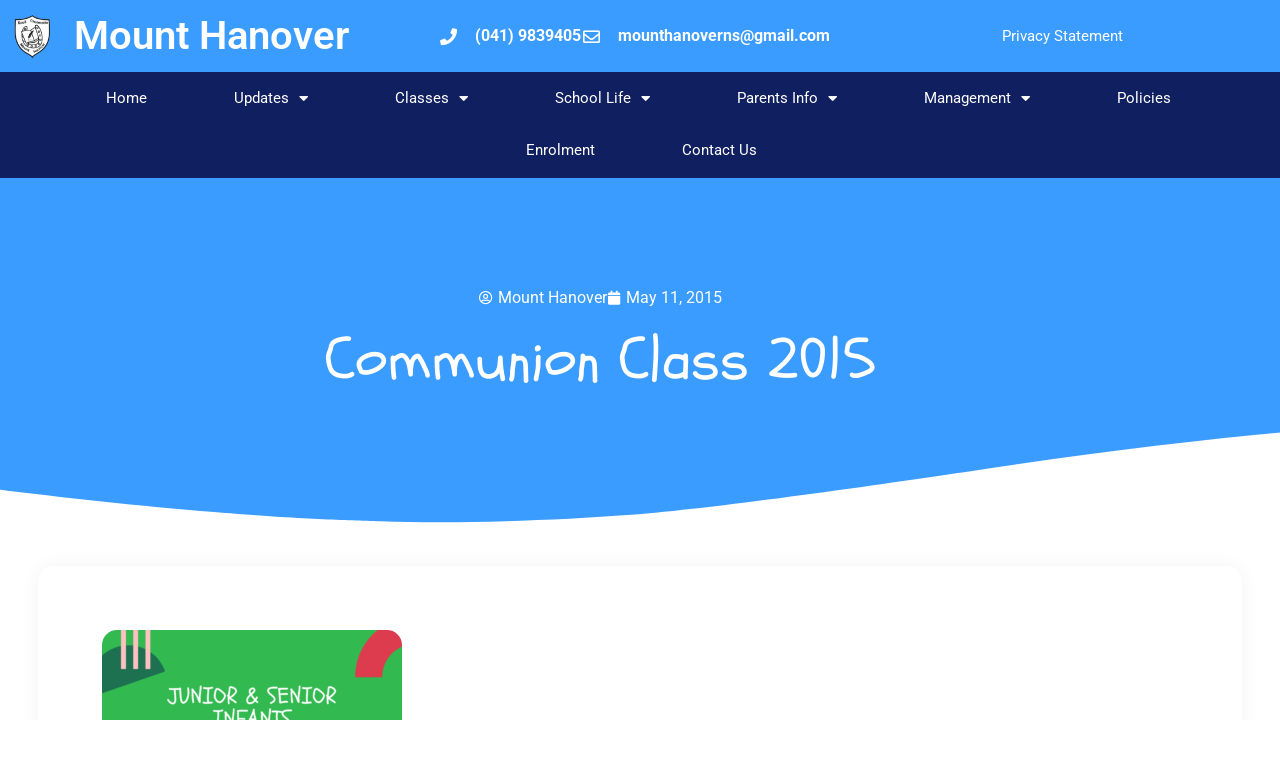

--- FILE ---
content_type: text/html; charset=UTF-8
request_url: https://mounthanoverns.ie/uncategorized/communion-class-2015/
body_size: 13968
content:
	<!doctype html>
<html lang="en-US">
<head>
	<meta charset="UTF-8">
	<meta name="viewport" content="width=device-width, initial-scale=1">
	<link rel="profile" href="https://gmpg.org/xfn/11">
	<title>Communion Class 2015 &#8211; Mount Hanover</title>
<meta name='robots' content='max-image-preview:large' />
<link rel='dns-prefetch' href='//challenges.cloudflare.com' />
<link rel="alternate" type="application/rss+xml" title="Mount Hanover &raquo; Feed" href="https://mounthanoverns.ie/feed/" />
<link rel="alternate" type="application/rss+xml" title="Mount Hanover &raquo; Comments Feed" href="https://mounthanoverns.ie/comments/feed/" />
<link rel="alternate" title="oEmbed (JSON)" type="application/json+oembed" href="https://mounthanoverns.ie/wp-json/oembed/1.0/embed?url=https%3A%2F%2Fmounthanoverns.ie%2Funcategorized%2Fcommunion-class-2015%2F" />
<link rel="alternate" title="oEmbed (XML)" type="text/xml+oembed" href="https://mounthanoverns.ie/wp-json/oembed/1.0/embed?url=https%3A%2F%2Fmounthanoverns.ie%2Funcategorized%2Fcommunion-class-2015%2F&#038;format=xml" />
<style id='wp-img-auto-sizes-contain-inline-css'>
img:is([sizes=auto i],[sizes^="auto," i]){contain-intrinsic-size:3000px 1500px}
/*# sourceURL=wp-img-auto-sizes-contain-inline-css */
</style>
<style id='wp-emoji-styles-inline-css'>

	img.wp-smiley, img.emoji {
		display: inline !important;
		border: none !important;
		box-shadow: none !important;
		height: 1em !important;
		width: 1em !important;
		margin: 0 0.07em !important;
		vertical-align: -0.1em !important;
		background: none !important;
		padding: 0 !important;
	}
/*# sourceURL=wp-emoji-styles-inline-css */
</style>
<link rel='stylesheet' id='wp-block-library-css' href='https://mounthanoverns.ie/wp-includes/css/dist/block-library/style.min.css?ver=6.9' media='all' />
<link rel='stylesheet' id='spiffycal-styles-css' href='https://mounthanoverns.ie/wp-content/plugins/spiffy-calendar/styles/default.css?ver=1765468112' media='all' />
<style id='spiffycal-styles-inline-css'>
@media screen and ( max-width: 600px ) {
.spiffy.calendar-table.bigcal {
	border-collapse:collapse !important;
	border-spacing:0px !important;
}
.spiffy.calendar-table.bigcal tr {
	border:none;
}
.spiffy.calendar-table.bigcal td.day-with-date, 
.spiffy.calendar-table.bigcal td.calendar-date-switcher,
.spiffy.calendar-table.bigcal td.calendar-toggle,
.spiffy.calendar-table.bigcal td.category-key
 {
	width:100%;
	display:block;
	height: auto;
	text-align: left !important;
	padding: 3px !important;
	border-top: solid 1px rgba(255, 255, 255, .2) !important;
	box-sizing: border-box;
}
.spiffy.calendar-table.bigcal td.spiffy-day-1 {
    border-top: none !important;
}
.spiffy.calendar-table.bigcal .weekday-titles, .spiffy.calendar-table.bigcal .day-without-date {
	display: none !important;
}
.calnk-link span.spiffy-popup {
	width: 80%;
}
.spiffy.calendar-table.bigcal .event {
	padding:0 !important;
}
}
/*# sourceURL=spiffycal-styles-inline-css */
</style>
<style id='feedzy-rss-feeds-loop-style-inline-css'>
.wp-block-feedzy-rss-feeds-loop{display:grid;gap:24px;grid-template-columns:repeat(1,1fr)}@media(min-width:782px){.wp-block-feedzy-rss-feeds-loop.feedzy-loop-columns-2,.wp-block-feedzy-rss-feeds-loop.feedzy-loop-columns-3,.wp-block-feedzy-rss-feeds-loop.feedzy-loop-columns-4,.wp-block-feedzy-rss-feeds-loop.feedzy-loop-columns-5{grid-template-columns:repeat(2,1fr)}}@media(min-width:960px){.wp-block-feedzy-rss-feeds-loop.feedzy-loop-columns-2{grid-template-columns:repeat(2,1fr)}.wp-block-feedzy-rss-feeds-loop.feedzy-loop-columns-3{grid-template-columns:repeat(3,1fr)}.wp-block-feedzy-rss-feeds-loop.feedzy-loop-columns-4{grid-template-columns:repeat(4,1fr)}.wp-block-feedzy-rss-feeds-loop.feedzy-loop-columns-5{grid-template-columns:repeat(5,1fr)}}.wp-block-feedzy-rss-feeds-loop .wp-block-image.is-style-rounded img{border-radius:9999px}.wp-block-feedzy-rss-feeds-loop .wp-block-image:has(:is(img:not([src]),img[src=""])){display:none}

/*# sourceURL=https://mounthanoverns.ie/wp-content/plugins/feedzy-rss-feeds/build/loop/style-index.css */
</style>
<style id='global-styles-inline-css'>
:root{--wp--preset--aspect-ratio--square: 1;--wp--preset--aspect-ratio--4-3: 4/3;--wp--preset--aspect-ratio--3-4: 3/4;--wp--preset--aspect-ratio--3-2: 3/2;--wp--preset--aspect-ratio--2-3: 2/3;--wp--preset--aspect-ratio--16-9: 16/9;--wp--preset--aspect-ratio--9-16: 9/16;--wp--preset--color--black: #000000;--wp--preset--color--cyan-bluish-gray: #abb8c3;--wp--preset--color--white: #ffffff;--wp--preset--color--pale-pink: #f78da7;--wp--preset--color--vivid-red: #cf2e2e;--wp--preset--color--luminous-vivid-orange: #ff6900;--wp--preset--color--luminous-vivid-amber: #fcb900;--wp--preset--color--light-green-cyan: #7bdcb5;--wp--preset--color--vivid-green-cyan: #00d084;--wp--preset--color--pale-cyan-blue: #8ed1fc;--wp--preset--color--vivid-cyan-blue: #0693e3;--wp--preset--color--vivid-purple: #9b51e0;--wp--preset--gradient--vivid-cyan-blue-to-vivid-purple: linear-gradient(135deg,rgb(6,147,227) 0%,rgb(155,81,224) 100%);--wp--preset--gradient--light-green-cyan-to-vivid-green-cyan: linear-gradient(135deg,rgb(122,220,180) 0%,rgb(0,208,130) 100%);--wp--preset--gradient--luminous-vivid-amber-to-luminous-vivid-orange: linear-gradient(135deg,rgb(252,185,0) 0%,rgb(255,105,0) 100%);--wp--preset--gradient--luminous-vivid-orange-to-vivid-red: linear-gradient(135deg,rgb(255,105,0) 0%,rgb(207,46,46) 100%);--wp--preset--gradient--very-light-gray-to-cyan-bluish-gray: linear-gradient(135deg,rgb(238,238,238) 0%,rgb(169,184,195) 100%);--wp--preset--gradient--cool-to-warm-spectrum: linear-gradient(135deg,rgb(74,234,220) 0%,rgb(151,120,209) 20%,rgb(207,42,186) 40%,rgb(238,44,130) 60%,rgb(251,105,98) 80%,rgb(254,248,76) 100%);--wp--preset--gradient--blush-light-purple: linear-gradient(135deg,rgb(255,206,236) 0%,rgb(152,150,240) 100%);--wp--preset--gradient--blush-bordeaux: linear-gradient(135deg,rgb(254,205,165) 0%,rgb(254,45,45) 50%,rgb(107,0,62) 100%);--wp--preset--gradient--luminous-dusk: linear-gradient(135deg,rgb(255,203,112) 0%,rgb(199,81,192) 50%,rgb(65,88,208) 100%);--wp--preset--gradient--pale-ocean: linear-gradient(135deg,rgb(255,245,203) 0%,rgb(182,227,212) 50%,rgb(51,167,181) 100%);--wp--preset--gradient--electric-grass: linear-gradient(135deg,rgb(202,248,128) 0%,rgb(113,206,126) 100%);--wp--preset--gradient--midnight: linear-gradient(135deg,rgb(2,3,129) 0%,rgb(40,116,252) 100%);--wp--preset--font-size--small: 13px;--wp--preset--font-size--medium: 20px;--wp--preset--font-size--large: 36px;--wp--preset--font-size--x-large: 42px;--wp--preset--spacing--20: 0.44rem;--wp--preset--spacing--30: 0.67rem;--wp--preset--spacing--40: 1rem;--wp--preset--spacing--50: 1.5rem;--wp--preset--spacing--60: 2.25rem;--wp--preset--spacing--70: 3.38rem;--wp--preset--spacing--80: 5.06rem;--wp--preset--shadow--natural: 6px 6px 9px rgba(0, 0, 0, 0.2);--wp--preset--shadow--deep: 12px 12px 50px rgba(0, 0, 0, 0.4);--wp--preset--shadow--sharp: 6px 6px 0px rgba(0, 0, 0, 0.2);--wp--preset--shadow--outlined: 6px 6px 0px -3px rgb(255, 255, 255), 6px 6px rgb(0, 0, 0);--wp--preset--shadow--crisp: 6px 6px 0px rgb(0, 0, 0);}:root { --wp--style--global--content-size: 800px;--wp--style--global--wide-size: 1200px; }:where(body) { margin: 0; }.wp-site-blocks > .alignleft { float: left; margin-right: 2em; }.wp-site-blocks > .alignright { float: right; margin-left: 2em; }.wp-site-blocks > .aligncenter { justify-content: center; margin-left: auto; margin-right: auto; }:where(.wp-site-blocks) > * { margin-block-start: 24px; margin-block-end: 0; }:where(.wp-site-blocks) > :first-child { margin-block-start: 0; }:where(.wp-site-blocks) > :last-child { margin-block-end: 0; }:root { --wp--style--block-gap: 24px; }:root :where(.is-layout-flow) > :first-child{margin-block-start: 0;}:root :where(.is-layout-flow) > :last-child{margin-block-end: 0;}:root :where(.is-layout-flow) > *{margin-block-start: 24px;margin-block-end: 0;}:root :where(.is-layout-constrained) > :first-child{margin-block-start: 0;}:root :where(.is-layout-constrained) > :last-child{margin-block-end: 0;}:root :where(.is-layout-constrained) > *{margin-block-start: 24px;margin-block-end: 0;}:root :where(.is-layout-flex){gap: 24px;}:root :where(.is-layout-grid){gap: 24px;}.is-layout-flow > .alignleft{float: left;margin-inline-start: 0;margin-inline-end: 2em;}.is-layout-flow > .alignright{float: right;margin-inline-start: 2em;margin-inline-end: 0;}.is-layout-flow > .aligncenter{margin-left: auto !important;margin-right: auto !important;}.is-layout-constrained > .alignleft{float: left;margin-inline-start: 0;margin-inline-end: 2em;}.is-layout-constrained > .alignright{float: right;margin-inline-start: 2em;margin-inline-end: 0;}.is-layout-constrained > .aligncenter{margin-left: auto !important;margin-right: auto !important;}.is-layout-constrained > :where(:not(.alignleft):not(.alignright):not(.alignfull)){max-width: var(--wp--style--global--content-size);margin-left: auto !important;margin-right: auto !important;}.is-layout-constrained > .alignwide{max-width: var(--wp--style--global--wide-size);}body .is-layout-flex{display: flex;}.is-layout-flex{flex-wrap: wrap;align-items: center;}.is-layout-flex > :is(*, div){margin: 0;}body .is-layout-grid{display: grid;}.is-layout-grid > :is(*, div){margin: 0;}body{padding-top: 0px;padding-right: 0px;padding-bottom: 0px;padding-left: 0px;}a:where(:not(.wp-element-button)){text-decoration: underline;}:root :where(.wp-element-button, .wp-block-button__link){background-color: #32373c;border-width: 0;color: #fff;font-family: inherit;font-size: inherit;font-style: inherit;font-weight: inherit;letter-spacing: inherit;line-height: inherit;padding-top: calc(0.667em + 2px);padding-right: calc(1.333em + 2px);padding-bottom: calc(0.667em + 2px);padding-left: calc(1.333em + 2px);text-decoration: none;text-transform: inherit;}.has-black-color{color: var(--wp--preset--color--black) !important;}.has-cyan-bluish-gray-color{color: var(--wp--preset--color--cyan-bluish-gray) !important;}.has-white-color{color: var(--wp--preset--color--white) !important;}.has-pale-pink-color{color: var(--wp--preset--color--pale-pink) !important;}.has-vivid-red-color{color: var(--wp--preset--color--vivid-red) !important;}.has-luminous-vivid-orange-color{color: var(--wp--preset--color--luminous-vivid-orange) !important;}.has-luminous-vivid-amber-color{color: var(--wp--preset--color--luminous-vivid-amber) !important;}.has-light-green-cyan-color{color: var(--wp--preset--color--light-green-cyan) !important;}.has-vivid-green-cyan-color{color: var(--wp--preset--color--vivid-green-cyan) !important;}.has-pale-cyan-blue-color{color: var(--wp--preset--color--pale-cyan-blue) !important;}.has-vivid-cyan-blue-color{color: var(--wp--preset--color--vivid-cyan-blue) !important;}.has-vivid-purple-color{color: var(--wp--preset--color--vivid-purple) !important;}.has-black-background-color{background-color: var(--wp--preset--color--black) !important;}.has-cyan-bluish-gray-background-color{background-color: var(--wp--preset--color--cyan-bluish-gray) !important;}.has-white-background-color{background-color: var(--wp--preset--color--white) !important;}.has-pale-pink-background-color{background-color: var(--wp--preset--color--pale-pink) !important;}.has-vivid-red-background-color{background-color: var(--wp--preset--color--vivid-red) !important;}.has-luminous-vivid-orange-background-color{background-color: var(--wp--preset--color--luminous-vivid-orange) !important;}.has-luminous-vivid-amber-background-color{background-color: var(--wp--preset--color--luminous-vivid-amber) !important;}.has-light-green-cyan-background-color{background-color: var(--wp--preset--color--light-green-cyan) !important;}.has-vivid-green-cyan-background-color{background-color: var(--wp--preset--color--vivid-green-cyan) !important;}.has-pale-cyan-blue-background-color{background-color: var(--wp--preset--color--pale-cyan-blue) !important;}.has-vivid-cyan-blue-background-color{background-color: var(--wp--preset--color--vivid-cyan-blue) !important;}.has-vivid-purple-background-color{background-color: var(--wp--preset--color--vivid-purple) !important;}.has-black-border-color{border-color: var(--wp--preset--color--black) !important;}.has-cyan-bluish-gray-border-color{border-color: var(--wp--preset--color--cyan-bluish-gray) !important;}.has-white-border-color{border-color: var(--wp--preset--color--white) !important;}.has-pale-pink-border-color{border-color: var(--wp--preset--color--pale-pink) !important;}.has-vivid-red-border-color{border-color: var(--wp--preset--color--vivid-red) !important;}.has-luminous-vivid-orange-border-color{border-color: var(--wp--preset--color--luminous-vivid-orange) !important;}.has-luminous-vivid-amber-border-color{border-color: var(--wp--preset--color--luminous-vivid-amber) !important;}.has-light-green-cyan-border-color{border-color: var(--wp--preset--color--light-green-cyan) !important;}.has-vivid-green-cyan-border-color{border-color: var(--wp--preset--color--vivid-green-cyan) !important;}.has-pale-cyan-blue-border-color{border-color: var(--wp--preset--color--pale-cyan-blue) !important;}.has-vivid-cyan-blue-border-color{border-color: var(--wp--preset--color--vivid-cyan-blue) !important;}.has-vivid-purple-border-color{border-color: var(--wp--preset--color--vivid-purple) !important;}.has-vivid-cyan-blue-to-vivid-purple-gradient-background{background: var(--wp--preset--gradient--vivid-cyan-blue-to-vivid-purple) !important;}.has-light-green-cyan-to-vivid-green-cyan-gradient-background{background: var(--wp--preset--gradient--light-green-cyan-to-vivid-green-cyan) !important;}.has-luminous-vivid-amber-to-luminous-vivid-orange-gradient-background{background: var(--wp--preset--gradient--luminous-vivid-amber-to-luminous-vivid-orange) !important;}.has-luminous-vivid-orange-to-vivid-red-gradient-background{background: var(--wp--preset--gradient--luminous-vivid-orange-to-vivid-red) !important;}.has-very-light-gray-to-cyan-bluish-gray-gradient-background{background: var(--wp--preset--gradient--very-light-gray-to-cyan-bluish-gray) !important;}.has-cool-to-warm-spectrum-gradient-background{background: var(--wp--preset--gradient--cool-to-warm-spectrum) !important;}.has-blush-light-purple-gradient-background{background: var(--wp--preset--gradient--blush-light-purple) !important;}.has-blush-bordeaux-gradient-background{background: var(--wp--preset--gradient--blush-bordeaux) !important;}.has-luminous-dusk-gradient-background{background: var(--wp--preset--gradient--luminous-dusk) !important;}.has-pale-ocean-gradient-background{background: var(--wp--preset--gradient--pale-ocean) !important;}.has-electric-grass-gradient-background{background: var(--wp--preset--gradient--electric-grass) !important;}.has-midnight-gradient-background{background: var(--wp--preset--gradient--midnight) !important;}.has-small-font-size{font-size: var(--wp--preset--font-size--small) !important;}.has-medium-font-size{font-size: var(--wp--preset--font-size--medium) !important;}.has-large-font-size{font-size: var(--wp--preset--font-size--large) !important;}.has-x-large-font-size{font-size: var(--wp--preset--font-size--x-large) !important;}
:root :where(.wp-block-pullquote){font-size: 1.5em;line-height: 1.6;}
/*# sourceURL=global-styles-inline-css */
</style>
<link rel='stylesheet' id='css/e2pdf.frontend.global-css' href='https://mounthanoverns.ie/wp-content/plugins/e2pdf/css/e2pdf.frontend.global.css?ver=1.28.14' media='all' />
<link rel='stylesheet' id='spiffycal_editor_styles-css' href='https://mounthanoverns.ie/wp-content/plugins/spiffy-calendar/styles/editor.css?ver=1765468112' media='all' />
<link rel='stylesheet' id='parent-style-css' href='https://mounthanoverns.ie/wp-content/themes/hello-elementor/style.css?ver=6.9' media='all' />
<link rel='stylesheet' id='hello-elementor-css' href='https://mounthanoverns.ie/wp-content/themes/hello-elementor/assets/css/reset.css?ver=3.4.5' media='all' />
<link rel='stylesheet' id='hello-elementor-theme-style-css' href='https://mounthanoverns.ie/wp-content/themes/hello-elementor/assets/css/theme.css?ver=3.4.5' media='all' />
<link rel='stylesheet' id='hello-elementor-header-footer-css' href='https://mounthanoverns.ie/wp-content/themes/hello-elementor/assets/css/header-footer.css?ver=3.4.5' media='all' />
<link rel='stylesheet' id='elementor-frontend-css' href='https://mounthanoverns.ie/wp-content/uploads/elementor/css/custom-frontend.min.css?ver=1768664922' media='all' />
<link rel='stylesheet' id='widget-heading-css' href='https://mounthanoverns.ie/wp-content/plugins/elementor/assets/css/widget-heading.min.css?ver=3.34.1' media='all' />
<link rel='stylesheet' id='widget-image-css' href='https://mounthanoverns.ie/wp-content/plugins/elementor/assets/css/widget-image.min.css?ver=3.34.1' media='all' />
<link rel='stylesheet' id='widget-icon-list-css' href='https://mounthanoverns.ie/wp-content/uploads/elementor/css/custom-widget-icon-list.min.css?ver=1768664922' media='all' />
<link rel='stylesheet' id='widget-nav-menu-css' href='https://mounthanoverns.ie/wp-content/uploads/elementor/css/custom-pro-widget-nav-menu.min.css?ver=1768664922' media='all' />
<link rel='stylesheet' id='e-sticky-css' href='https://mounthanoverns.ie/wp-content/plugins/elementor-pro/assets/css/modules/sticky.min.css?ver=3.32.3' media='all' />
<link rel='stylesheet' id='widget-search-form-css' href='https://mounthanoverns.ie/wp-content/plugins/elementor-pro/assets/css/widget-search-form.min.css?ver=3.32.3' media='all' />
<link rel='stylesheet' id='elementor-icons-shared-0-css' href='https://mounthanoverns.ie/wp-content/plugins/elementor/assets/lib/font-awesome/css/fontawesome.min.css?ver=5.15.3' media='all' />
<link rel='stylesheet' id='elementor-icons-fa-solid-css' href='https://mounthanoverns.ie/wp-content/plugins/elementor/assets/lib/font-awesome/css/solid.min.css?ver=5.15.3' media='all' />
<link rel='stylesheet' id='widget-post-info-css' href='https://mounthanoverns.ie/wp-content/plugins/elementor-pro/assets/css/widget-post-info.min.css?ver=3.32.3' media='all' />
<link rel='stylesheet' id='elementor-icons-fa-regular-css' href='https://mounthanoverns.ie/wp-content/plugins/elementor/assets/lib/font-awesome/css/regular.min.css?ver=5.15.3' media='all' />
<link rel='stylesheet' id='widget-spacer-css' href='https://mounthanoverns.ie/wp-content/plugins/elementor/assets/css/widget-spacer.min.css?ver=3.34.1' media='all' />
<link rel='stylesheet' id='e-shapes-css' href='https://mounthanoverns.ie/wp-content/plugins/elementor/assets/css/conditionals/shapes.min.css?ver=3.34.1' media='all' />
<link rel='stylesheet' id='widget-share-buttons-css' href='https://mounthanoverns.ie/wp-content/plugins/elementor-pro/assets/css/widget-share-buttons.min.css?ver=3.32.3' media='all' />
<link rel='stylesheet' id='e-apple-webkit-css' href='https://mounthanoverns.ie/wp-content/uploads/elementor/css/custom-apple-webkit.min.css?ver=1768664922' media='all' />
<link rel='stylesheet' id='elementor-icons-fa-brands-css' href='https://mounthanoverns.ie/wp-content/plugins/elementor/assets/lib/font-awesome/css/brands.min.css?ver=5.15.3' media='all' />
<link rel='stylesheet' id='feedzy-rss-feeds-elementor-css' href='https://mounthanoverns.ie/wp-content/plugins/feedzy-rss-feeds/css/feedzy-rss-feeds.css?ver=1' media='all' />
<link rel='stylesheet' id='elementor-icons-css' href='https://mounthanoverns.ie/wp-content/plugins/elementor/assets/lib/eicons/css/elementor-icons.min.css?ver=5.45.0' media='all' />
<link rel='stylesheet' id='elementor-post-13-css' href='https://mounthanoverns.ie/wp-content/uploads/elementor/css/post-13.css?ver=1768664919' media='all' />
<link rel='stylesheet' id='elementor-post-28-css' href='https://mounthanoverns.ie/wp-content/uploads/elementor/css/post-28.css?ver=1768664920' media='all' />
<link rel='stylesheet' id='elementor-post-64-css' href='https://mounthanoverns.ie/wp-content/uploads/elementor/css/post-64.css?ver=1768664920' media='all' />
<link rel='stylesheet' id='elementor-post-14479-css' href='https://mounthanoverns.ie/wp-content/uploads/elementor/css/post-14479.css?ver=1768664965' media='all' />
<link rel='stylesheet' id='elementor-gf-local-schoolbell-css' href='https://mounthanoverns.ie/wp-content/uploads/elementor/google-fonts/css/schoolbell.css?ver=1742226557' media='all' />
<link rel='stylesheet' id='elementor-gf-local-robotoslab-css' href='https://mounthanoverns.ie/wp-content/uploads/elementor/google-fonts/css/robotoslab.css?ver=1742226559' media='all' />
<link rel='stylesheet' id='elementor-gf-local-roboto-css' href='https://mounthanoverns.ie/wp-content/uploads/elementor/google-fonts/css/roboto.css?ver=1742226566' media='all' />
<script src="https://mounthanoverns.ie/wp-includes/js/jquery/jquery.min.js?ver=3.7.1" id="jquery-core-js"></script>
<script src="https://mounthanoverns.ie/wp-includes/js/jquery/jquery-migrate.min.js?ver=3.4.1" id="jquery-migrate-js"></script>
<script src="https://mounthanoverns.ie/wp-content/plugins/e2pdf/js/e2pdf.frontend.js?ver=1.28.14" id="js/e2pdf.frontend-js"></script>
<link rel="https://api.w.org/" href="https://mounthanoverns.ie/wp-json/" /><link rel="alternate" title="JSON" type="application/json" href="https://mounthanoverns.ie/wp-json/wp/v2/posts/1771" /><link rel="EditURI" type="application/rsd+xml" title="RSD" href="https://mounthanoverns.ie/xmlrpc.php?rsd" />
<meta name="generator" content="WordPress 6.9" />
<link rel="canonical" href="https://mounthanoverns.ie/uncategorized/communion-class-2015/" />
<link rel='shortlink' href='https://mounthanoverns.ie/?p=1771' />
<style type="text/css">
.feedzy-rss-link-icon:after {
	content: url("https://mounthanoverns.ie/wp-content/plugins/feedzy-rss-feeds/img/external-link.png");
	margin-left: 3px;
}
</style>
		<meta name="generator" content="performance-lab 4.0.1; plugins: ">
<meta name="generator" content="Elementor 3.34.1; features: additional_custom_breakpoints; settings: css_print_method-external, google_font-enabled, font_display-auto">
			<style>
				.e-con.e-parent:nth-of-type(n+4):not(.e-lazyloaded):not(.e-no-lazyload),
				.e-con.e-parent:nth-of-type(n+4):not(.e-lazyloaded):not(.e-no-lazyload) * {
					background-image: none !important;
				}
				@media screen and (max-height: 1024px) {
					.e-con.e-parent:nth-of-type(n+3):not(.e-lazyloaded):not(.e-no-lazyload),
					.e-con.e-parent:nth-of-type(n+3):not(.e-lazyloaded):not(.e-no-lazyload) * {
						background-image: none !important;
					}
				}
				@media screen and (max-height: 640px) {
					.e-con.e-parent:nth-of-type(n+2):not(.e-lazyloaded):not(.e-no-lazyload),
					.e-con.e-parent:nth-of-type(n+2):not(.e-lazyloaded):not(.e-no-lazyload) * {
						background-image: none !important;
					}
				}
			</style>
			<link rel="icon" href="https://mounthanoverns.ie/wp-content/uploads/2021/02/cropped-mounthanover-1-32x32.png" sizes="32x32" />
<link rel="icon" href="https://mounthanoverns.ie/wp-content/uploads/2021/02/cropped-mounthanover-1-192x192.png" sizes="192x192" />
<link rel="apple-touch-icon" href="https://mounthanoverns.ie/wp-content/uploads/2021/02/cropped-mounthanover-1-180x180.png" />
<meta name="msapplication-TileImage" content="https://mounthanoverns.ie/wp-content/uploads/2021/02/cropped-mounthanover-1-270x270.png" />
</head>
<body class="wp-singular post-template-default single single-post postid-1771 single-format-standard wp-custom-logo wp-embed-responsive wp-theme-hello-elementor wp-child-theme-hello-elementor-child hello-elementor-default elementor-default elementor-kit-13 elementor-page-14479">


<a class="skip-link screen-reader-text" href="#content">Skip to content</a>

		<header data-elementor-type="header" data-elementor-id="28" class="elementor elementor-28 elementor-location-header" data-elementor-post-type="elementor_library">
			<!-- hidden section 1771-07e502b -->		<section class="elementor-section elementor-top-section elementor-element elementor-element-4cafd1aa elementor-section-height-min-height elementor-section-content-middle elementor-section-full_width elementor-section-height-default elementor-section-items-middle" data-id="4cafd1aa" data-element_type="section" data-settings="{&quot;background_background&quot;:&quot;classic&quot;}">
						<div class="elementor-container elementor-column-gap-default">
					<div class="elementor-column elementor-col-25 elementor-top-column elementor-element elementor-element-93d44c7" data-id="93d44c7" data-element_type="column">
			<div class="elementor-widget-wrap elementor-element-populated">
						<div class="elementor-element elementor-element-ef2bf41 elementor-widget elementor-widget-theme-site-logo elementor-widget-image" data-id="ef2bf41" data-element_type="widget" data-widget_type="theme-site-logo.default">
				<div class="elementor-widget-container">
											<a href="https://mounthanoverns.ie">
			<img loading="lazy" width="150" height="150" src="https://mounthanoverns.ie/wp-content/uploads/2021/02/mounthanover-150x150.png" class="attachment-thumbnail size-thumbnail wp-image-14811" alt="" srcset="https://mounthanoverns.ie/wp-content/uploads/2021/02/mounthanover-150x150.png 150w, https://mounthanoverns.ie/wp-content/uploads/2021/02/mounthanover-300x300.png 300w" sizes="(max-width: 150px) 100vw, 150px" />				</a>
											</div>
				</div>
					</div>
		</div>
				<div class="elementor-column elementor-col-25 elementor-top-column elementor-element elementor-element-831d05c" data-id="831d05c" data-element_type="column">
			<div class="elementor-widget-wrap elementor-element-populated">
						<div class="elementor-element elementor-element-a3bf9c1 elementor-widget elementor-widget-theme-site-title elementor-widget-heading" data-id="a3bf9c1" data-element_type="widget" data-widget_type="theme-site-title.default">
				<div class="elementor-widget-container">
					<h2 class="elementor-heading-title elementor-size-default"><a href="https://mounthanoverns.ie">Mount Hanover</a></h2>				</div>
				</div>
					</div>
		</div>
				<div class="elementor-column elementor-col-25 elementor-top-column elementor-element elementor-element-f7cba77 elementor-hidden-phone" data-id="f7cba77" data-element_type="column">
			<div class="elementor-widget-wrap elementor-element-populated">
						<div class="elementor-element elementor-element-38a7a1d4 elementor-icon-list--layout-inline elementor-mobile-align-center elementor-align-center elementor-hidden-phone elementor-list-item-link-full_width elementor-widget elementor-widget-icon-list" data-id="38a7a1d4" data-element_type="widget" data-widget_type="icon-list.default">
				<div class="elementor-widget-container">
							<ul class="elementor-icon-list-items elementor-inline-items">
							<li class="elementor-icon-list-item elementor-inline-item">
											<span class="elementor-icon-list-icon">
							<i aria-hidden="true" class="fas fa-phone"></i>						</span>
										<span class="elementor-icon-list-text">(041) 9839405</span>
									</li>
								<li class="elementor-icon-list-item elementor-inline-item">
											<a href="/cdn-cgi/l/email-protection#fe93918b908a969f9091889b8c908dbe99939f9792d09d9193">

												<span class="elementor-icon-list-icon">
							<i aria-hidden="true" class="far fa-envelope"></i>						</span>
										<span class="elementor-icon-list-text"><span class="__cf_email__" data-cfemail="80edeff5eef4e8e1eeeff6e5f2eef3c0e7ede1e9ecaee3efed">[email&#160;protected]</span></span>
											</a>
									</li>
						</ul>
						</div>
				</div>
					</div>
		</div>
				<div class="elementor-column elementor-col-25 elementor-top-column elementor-element elementor-element-ff2fd97" data-id="ff2fd97" data-element_type="column">
			<div class="elementor-widget-wrap elementor-element-populated">
						<div class="elementor-element elementor-element-40a01e0 elementor-nav-menu__align-center elementor-hidden-phone elementor-nav-menu--dropdown-mobile elementor-nav-menu__text-align-center elementor-hidden-tablet elementor-nav-menu--toggle elementor-nav-menu--burger elementor-widget elementor-widget-nav-menu" data-id="40a01e0" data-element_type="widget" data-settings="{&quot;layout&quot;:&quot;horizontal&quot;,&quot;submenu_icon&quot;:{&quot;value&quot;:&quot;&lt;i class=\&quot;fas fa-caret-down\&quot; aria-hidden=\&quot;true\&quot;&gt;&lt;\/i&gt;&quot;,&quot;library&quot;:&quot;fa-solid&quot;},&quot;toggle&quot;:&quot;burger&quot;}" data-widget_type="nav-menu.default">
				<div class="elementor-widget-container">
								<nav aria-label="Menu" class="elementor-nav-menu--main elementor-nav-menu__container elementor-nav-menu--layout-horizontal e--pointer-none">
				<ul id="menu-1-40a01e0" class="elementor-nav-menu"><li class="menu-item menu-item-type-post_type menu-item-object-page menu-item-privacy-policy menu-item-37"><a rel="privacy-policy" href="https://mounthanoverns.ie/school-policies/privacy-statement/" class="elementor-item">Privacy Statement</a></li>
</ul>			</nav>
					<div class="elementor-menu-toggle" role="button" tabindex="0" aria-label="Menu Toggle" aria-expanded="false">
			<i aria-hidden="true" role="presentation" class="elementor-menu-toggle__icon--open eicon-menu-bar"></i><i aria-hidden="true" role="presentation" class="elementor-menu-toggle__icon--close eicon-close"></i>		</div>
					<nav class="elementor-nav-menu--dropdown elementor-nav-menu__container" aria-hidden="true">
				<ul id="menu-2-40a01e0" class="elementor-nav-menu"><li class="menu-item menu-item-type-post_type menu-item-object-page menu-item-privacy-policy menu-item-37"><a rel="privacy-policy" href="https://mounthanoverns.ie/school-policies/privacy-statement/" class="elementor-item" tabindex="-1">Privacy Statement</a></li>
</ul>			</nav>
						</div>
				</div>
					</div>
		</div>
					</div>
		</section>
				<header class="elementor-section elementor-top-section elementor-element elementor-element-5cdb3f81 elementor-section-content-middle elementor-section-full_width elementor-section-height-default elementor-section-height-default" data-id="5cdb3f81" data-element_type="section" data-settings="{&quot;background_background&quot;:&quot;classic&quot;,&quot;sticky&quot;:&quot;top&quot;,&quot;sticky_on&quot;:[&quot;desktop&quot;],&quot;sticky_effects_offset&quot;:90,&quot;sticky_offset&quot;:0,&quot;sticky_anchor_link_offset&quot;:0}">
						<div class="elementor-container elementor-column-gap-no">
					<div class="elementor-column elementor-col-100 elementor-top-column elementor-element elementor-element-486eac15" data-id="486eac15" data-element_type="column">
			<div class="elementor-widget-wrap elementor-element-populated">
						<div class="elementor-element elementor-element-555969f0 elementor-nav-menu__align-center elementor-nav-menu__text-align-center elementor-nav-menu--dropdown-tablet elementor-nav-menu--toggle elementor-nav-menu--burger elementor-widget elementor-widget-nav-menu" data-id="555969f0" data-element_type="widget" data-settings="{&quot;layout&quot;:&quot;horizontal&quot;,&quot;submenu_icon&quot;:{&quot;value&quot;:&quot;&lt;i class=\&quot;fas fa-caret-down\&quot; aria-hidden=\&quot;true\&quot;&gt;&lt;\/i&gt;&quot;,&quot;library&quot;:&quot;fa-solid&quot;},&quot;toggle&quot;:&quot;burger&quot;}" data-widget_type="nav-menu.default">
				<div class="elementor-widget-container">
								<nav aria-label="Menu" class="elementor-nav-menu--main elementor-nav-menu__container elementor-nav-menu--layout-horizontal e--pointer-underline e--animation-drop-in">
				<ul id="menu-1-555969f0" class="elementor-nav-menu"><li class="menu-item menu-item-type-post_type menu-item-object-page menu-item-home menu-item-12051"><a href="https://mounthanoverns.ie/" class="elementor-item">Home</a></li>
<li class="menu-item menu-item-type-custom menu-item-object-custom menu-item-has-children menu-item-13161"><a href="#" class="elementor-item elementor-item-anchor">Updates</a>
<ul class="sub-menu elementor-nav-menu--dropdown">
	<li class="menu-item menu-item-type-post_type menu-item-object-page menu-item-12053"><a href="https://mounthanoverns.ie/about/" class="elementor-sub-item">About</a></li>
	<li class="menu-item menu-item-type-post_type menu-item-object-page menu-item-12216"><a href="https://mounthanoverns.ie/school-updates/school-news/" class="elementor-sub-item">School News</a></li>
	<li class="menu-item menu-item-type-post_type menu-item-object-page menu-item-13166"><a href="https://mounthanoverns.ie/school-updates/newsletters/" class="elementor-sub-item">Newsletters</a></li>
	<li class="menu-item menu-item-type-post_type menu-item-object-page menu-item-12217"><a href="https://mounthanoverns.ie/school-updates/school-calendar/" class="elementor-sub-item">School Calendar</a></li>
	<li class="menu-item menu-item-type-custom menu-item-object-custom menu-item-13631"><a href="/gallery" class="elementor-sub-item">School Gallery</a></li>
</ul>
</li>
<li class="class-menu menu-item menu-item-type-custom menu-item-object-custom menu-item-has-children menu-item-22377"><a href="#" class="elementor-item elementor-item-anchor">Classes</a>
<ul class="sub-menu elementor-nav-menu--dropdown">
	<li class="menu-item menu-item-type-custom menu-item-object-custom menu-item-"><a href="https://mounthanoverns.ie/class/junior-infants-class/" class="elementor-sub-item">Junior Infants Class &#8211; Ms. Kate Leddy</a></li>
	<li class="menu-item menu-item-type-custom menu-item-object-custom menu-item-"><a href="https://mounthanoverns.ie/class/senior-infants-class/" class="elementor-sub-item">Senior Infants Class &#8211; Ms Brigid O Donnell</a></li>
	<li class="menu-item menu-item-type-custom menu-item-object-custom menu-item-"><a href="https://mounthanoverns.ie/class/1st-class/" class="elementor-sub-item">1st Class &#8211; Ms. Mary Clayton</a></li>
	<li class="menu-item menu-item-type-custom menu-item-object-custom menu-item-"><a href="https://mounthanoverns.ie/class/2nd-class/" class="elementor-sub-item">2nd Class &#8211; Ms. Mary Clayton</a></li>
	<li class="menu-item menu-item-type-custom menu-item-object-custom menu-item-"><a href="https://mounthanoverns.ie/class/3rd-class/" class="elementor-sub-item">3rd Class &#8211; Ms. Lisa Maher</a></li>
	<li class="menu-item menu-item-type-custom menu-item-object-custom menu-item-"><a href="https://mounthanoverns.ie/class/4th-class/" class="elementor-sub-item">4th Class &#8211; Ms. Lisa Maher</a></li>
	<li class="menu-item menu-item-type-custom menu-item-object-custom menu-item-"><a href="https://mounthanoverns.ie/class/5th-class/" class="elementor-sub-item">5th Class &#8211; Ms Lorraine O&#8217;Loughlin</a></li>
	<li class="menu-item menu-item-type-custom menu-item-object-custom menu-item-"><a href="https://mounthanoverns.ie/class/6th-class/" class="elementor-sub-item">6th Class &#8211; Ms Lorraine O&#8217;Loughlin</a></li>
</ul>
</li>
<li class="menu-item menu-item-type-custom menu-item-object-custom menu-item-has-children menu-item-12852"><a href="#" class="elementor-item elementor-item-anchor">School Life</a>
<ul class="sub-menu elementor-nav-menu--dropdown">
	<li class="menu-item menu-item-type-post_type menu-item-object-page menu-item-12056"><a href="https://mounthanoverns.ie/school-life/school-garden/" class="elementor-sub-item">School Garden</a></li>
	<li class="menu-item menu-item-type-post_type menu-item-object-page menu-item-14246"><a href="https://mounthanoverns.ie/school-life/gaeilge/" class="elementor-sub-item">Gaeilge</a></li>
	<li class="menu-item menu-item-type-post_type menu-item-object-page menu-item-12213"><a href="https://mounthanoverns.ie/school-life/green-schools/" class="elementor-sub-item">Green Schools</a></li>
	<li class="menu-item menu-item-type-post_type menu-item-object-page menu-item-13165"><a href="https://mounthanoverns.ie/school-life/school-sports/" class="elementor-sub-item">School Sports</a></li>
	<li class="menu-item menu-item-type-post_type menu-item-object-page menu-item-13205"><a href="https://mounthanoverns.ie/school-life/healthy-schools/" class="elementor-sub-item">Healthy Schools</a></li>
	<li class="menu-item menu-item-type-post_type menu-item-object-page menu-item-13400"><a href="https://mounthanoverns.ie/school-life/creative-schools/" class="elementor-sub-item">Creative Schools</a></li>
	<li class="menu-item menu-item-type-post_type menu-item-object-page menu-item-14331"><a href="https://mounthanoverns.ie/school-life/aistear-programme/" class="elementor-sub-item">Aistear Programme</a></li>
	<li class="menu-item menu-item-type-post_type menu-item-object-page menu-item-24553"><a href="https://mounthanoverns.ie/active-school-flag/" class="elementor-sub-item">Active School Flag</a></li>
</ul>
</li>
<li class="menu-item menu-item-type-custom menu-item-object-custom menu-item-has-children menu-item-12853"><a href="#" class="elementor-item elementor-item-anchor">Parents Info</a>
<ul class="sub-menu elementor-nav-menu--dropdown">
	<li class="menu-item menu-item-type-post_type menu-item-object-page menu-item-13401"><a href="https://mounthanoverns.ie/parents-information/general-information/" class="elementor-sub-item">General Information</a></li>
	<li class="menu-item menu-item-type-post_type menu-item-object-page menu-item-14245"><a href="https://mounthanoverns.ie/parents-information/school-personnel/" class="elementor-sub-item">School Personnel</a></li>
	<li class="menu-item menu-item-type-post_type menu-item-object-page menu-item-14244"><a href="https://mounthanoverns.ie/parents-information/code-of-discipline/" class="elementor-sub-item">Code of Discipline</a></li>
	<li class="menu-item menu-item-type-post_type menu-item-object-page menu-item-12218"><a href="https://mounthanoverns.ie/parents-information/booklist/" class="elementor-sub-item">Booklist</a></li>
	<li class="menu-item menu-item-type-post_type menu-item-object-page menu-item-12219"><a href="https://mounthanoverns.ie/parents-information/uniform/" class="elementor-sub-item">Uniform</a></li>
	<li class="menu-item menu-item-type-post_type menu-item-object-page menu-item-14325"><a href="https://mounthanoverns.ie/parents-information/homework-assessments/" class="elementor-sub-item">Homework &#038; Assessments</a></li>
	<li class="menu-item menu-item-type-post_type menu-item-object-page menu-item-15013"><a href="https://mounthanoverns.ie/school-policies/anti-bullying-policy/" class="elementor-sub-item">Anti-Bullying Policy</a></li>
	<li class="menu-item menu-item-type-post_type menu-item-object-page menu-item-15014"><a href="https://mounthanoverns.ie/school-policies/child-safeguarding-policy/" class="elementor-sub-item">Child Safeguarding Policy</a></li>
</ul>
</li>
<li class="menu-item menu-item-type-custom menu-item-object-custom menu-item-has-children menu-item-13397"><a href="#" class="elementor-item elementor-item-anchor">Management</a>
<ul class="sub-menu elementor-nav-menu--dropdown">
	<li class="menu-item menu-item-type-post_type menu-item-object-page menu-item-13398"><a href="https://mounthanoverns.ie/management/board-of-management/" class="elementor-sub-item">Board of Management</a></li>
	<li class="menu-item menu-item-type-post_type menu-item-object-page menu-item-13399"><a href="https://mounthanoverns.ie/management/parents-association/" class="elementor-sub-item">Parents Association</a></li>
</ul>
</li>
<li class="menu-item menu-item-type-post_type menu-item-object-page menu-item-12057"><a href="https://mounthanoverns.ie/school-policies/" class="elementor-item">Policies</a></li>
<li class="menu-item menu-item-type-post_type menu-item-object-page menu-item-13911"><a href="https://mounthanoverns.ie/school-enrolment/" class="elementor-item">Enrolment</a></li>
<li class="menu-item menu-item-type-post_type menu-item-object-page menu-item-12052"><a href="https://mounthanoverns.ie/contact/" class="elementor-item">Contact Us</a></li>
</ul>			</nav>
					<div class="elementor-menu-toggle" role="button" tabindex="0" aria-label="Menu Toggle" aria-expanded="false">
			<i aria-hidden="true" role="presentation" class="elementor-menu-toggle__icon--open eicon-menu-bar"></i><i aria-hidden="true" role="presentation" class="elementor-menu-toggle__icon--close eicon-close"></i>		</div>
					<nav class="elementor-nav-menu--dropdown elementor-nav-menu__container" aria-hidden="true">
				<ul id="menu-2-555969f0" class="elementor-nav-menu"><li class="menu-item menu-item-type-post_type menu-item-object-page menu-item-home menu-item-12051"><a href="https://mounthanoverns.ie/" class="elementor-item" tabindex="-1">Home</a></li>
<li class="menu-item menu-item-type-custom menu-item-object-custom menu-item-has-children menu-item-13161"><a href="#" class="elementor-item elementor-item-anchor" tabindex="-1">Updates</a>
<ul class="sub-menu elementor-nav-menu--dropdown">
	<li class="menu-item menu-item-type-post_type menu-item-object-page menu-item-12053"><a href="https://mounthanoverns.ie/about/" class="elementor-sub-item" tabindex="-1">About</a></li>
	<li class="menu-item menu-item-type-post_type menu-item-object-page menu-item-12216"><a href="https://mounthanoverns.ie/school-updates/school-news/" class="elementor-sub-item" tabindex="-1">School News</a></li>
	<li class="menu-item menu-item-type-post_type menu-item-object-page menu-item-13166"><a href="https://mounthanoverns.ie/school-updates/newsletters/" class="elementor-sub-item" tabindex="-1">Newsletters</a></li>
	<li class="menu-item menu-item-type-post_type menu-item-object-page menu-item-12217"><a href="https://mounthanoverns.ie/school-updates/school-calendar/" class="elementor-sub-item" tabindex="-1">School Calendar</a></li>
	<li class="menu-item menu-item-type-custom menu-item-object-custom menu-item-13631"><a href="/gallery" class="elementor-sub-item" tabindex="-1">School Gallery</a></li>
</ul>
</li>
<li class="class-menu menu-item menu-item-type-custom menu-item-object-custom menu-item-has-children menu-item-22377"><a href="#" class="elementor-item elementor-item-anchor" tabindex="-1">Classes</a>
<ul class="sub-menu elementor-nav-menu--dropdown">
	<li class="menu-item menu-item-type-custom menu-item-object-custom menu-item-"><a href="https://mounthanoverns.ie/class/junior-infants-class/" class="elementor-sub-item" tabindex="-1">Junior Infants Class &#8211; Ms. Kate Leddy</a></li>
	<li class="menu-item menu-item-type-custom menu-item-object-custom menu-item-"><a href="https://mounthanoverns.ie/class/senior-infants-class/" class="elementor-sub-item" tabindex="-1">Senior Infants Class &#8211; Ms Brigid O Donnell</a></li>
	<li class="menu-item menu-item-type-custom menu-item-object-custom menu-item-"><a href="https://mounthanoverns.ie/class/1st-class/" class="elementor-sub-item" tabindex="-1">1st Class &#8211; Ms. Mary Clayton</a></li>
	<li class="menu-item menu-item-type-custom menu-item-object-custom menu-item-"><a href="https://mounthanoverns.ie/class/2nd-class/" class="elementor-sub-item" tabindex="-1">2nd Class &#8211; Ms. Mary Clayton</a></li>
	<li class="menu-item menu-item-type-custom menu-item-object-custom menu-item-"><a href="https://mounthanoverns.ie/class/3rd-class/" class="elementor-sub-item" tabindex="-1">3rd Class &#8211; Ms. Lisa Maher</a></li>
	<li class="menu-item menu-item-type-custom menu-item-object-custom menu-item-"><a href="https://mounthanoverns.ie/class/4th-class/" class="elementor-sub-item" tabindex="-1">4th Class &#8211; Ms. Lisa Maher</a></li>
	<li class="menu-item menu-item-type-custom menu-item-object-custom menu-item-"><a href="https://mounthanoverns.ie/class/5th-class/" class="elementor-sub-item" tabindex="-1">5th Class &#8211; Ms Lorraine O&#8217;Loughlin</a></li>
	<li class="menu-item menu-item-type-custom menu-item-object-custom menu-item-"><a href="https://mounthanoverns.ie/class/6th-class/" class="elementor-sub-item" tabindex="-1">6th Class &#8211; Ms Lorraine O&#8217;Loughlin</a></li>
</ul>
</li>
<li class="menu-item menu-item-type-custom menu-item-object-custom menu-item-has-children menu-item-12852"><a href="#" class="elementor-item elementor-item-anchor" tabindex="-1">School Life</a>
<ul class="sub-menu elementor-nav-menu--dropdown">
	<li class="menu-item menu-item-type-post_type menu-item-object-page menu-item-12056"><a href="https://mounthanoverns.ie/school-life/school-garden/" class="elementor-sub-item" tabindex="-1">School Garden</a></li>
	<li class="menu-item menu-item-type-post_type menu-item-object-page menu-item-14246"><a href="https://mounthanoverns.ie/school-life/gaeilge/" class="elementor-sub-item" tabindex="-1">Gaeilge</a></li>
	<li class="menu-item menu-item-type-post_type menu-item-object-page menu-item-12213"><a href="https://mounthanoverns.ie/school-life/green-schools/" class="elementor-sub-item" tabindex="-1">Green Schools</a></li>
	<li class="menu-item menu-item-type-post_type menu-item-object-page menu-item-13165"><a href="https://mounthanoverns.ie/school-life/school-sports/" class="elementor-sub-item" tabindex="-1">School Sports</a></li>
	<li class="menu-item menu-item-type-post_type menu-item-object-page menu-item-13205"><a href="https://mounthanoverns.ie/school-life/healthy-schools/" class="elementor-sub-item" tabindex="-1">Healthy Schools</a></li>
	<li class="menu-item menu-item-type-post_type menu-item-object-page menu-item-13400"><a href="https://mounthanoverns.ie/school-life/creative-schools/" class="elementor-sub-item" tabindex="-1">Creative Schools</a></li>
	<li class="menu-item menu-item-type-post_type menu-item-object-page menu-item-14331"><a href="https://mounthanoverns.ie/school-life/aistear-programme/" class="elementor-sub-item" tabindex="-1">Aistear Programme</a></li>
	<li class="menu-item menu-item-type-post_type menu-item-object-page menu-item-24553"><a href="https://mounthanoverns.ie/active-school-flag/" class="elementor-sub-item" tabindex="-1">Active School Flag</a></li>
</ul>
</li>
<li class="menu-item menu-item-type-custom menu-item-object-custom menu-item-has-children menu-item-12853"><a href="#" class="elementor-item elementor-item-anchor" tabindex="-1">Parents Info</a>
<ul class="sub-menu elementor-nav-menu--dropdown">
	<li class="menu-item menu-item-type-post_type menu-item-object-page menu-item-13401"><a href="https://mounthanoverns.ie/parents-information/general-information/" class="elementor-sub-item" tabindex="-1">General Information</a></li>
	<li class="menu-item menu-item-type-post_type menu-item-object-page menu-item-14245"><a href="https://mounthanoverns.ie/parents-information/school-personnel/" class="elementor-sub-item" tabindex="-1">School Personnel</a></li>
	<li class="menu-item menu-item-type-post_type menu-item-object-page menu-item-14244"><a href="https://mounthanoverns.ie/parents-information/code-of-discipline/" class="elementor-sub-item" tabindex="-1">Code of Discipline</a></li>
	<li class="menu-item menu-item-type-post_type menu-item-object-page menu-item-12218"><a href="https://mounthanoverns.ie/parents-information/booklist/" class="elementor-sub-item" tabindex="-1">Booklist</a></li>
	<li class="menu-item menu-item-type-post_type menu-item-object-page menu-item-12219"><a href="https://mounthanoverns.ie/parents-information/uniform/" class="elementor-sub-item" tabindex="-1">Uniform</a></li>
	<li class="menu-item menu-item-type-post_type menu-item-object-page menu-item-14325"><a href="https://mounthanoverns.ie/parents-information/homework-assessments/" class="elementor-sub-item" tabindex="-1">Homework &#038; Assessments</a></li>
	<li class="menu-item menu-item-type-post_type menu-item-object-page menu-item-15013"><a href="https://mounthanoverns.ie/school-policies/anti-bullying-policy/" class="elementor-sub-item" tabindex="-1">Anti-Bullying Policy</a></li>
	<li class="menu-item menu-item-type-post_type menu-item-object-page menu-item-15014"><a href="https://mounthanoverns.ie/school-policies/child-safeguarding-policy/" class="elementor-sub-item" tabindex="-1">Child Safeguarding Policy</a></li>
</ul>
</li>
<li class="menu-item menu-item-type-custom menu-item-object-custom menu-item-has-children menu-item-13397"><a href="#" class="elementor-item elementor-item-anchor" tabindex="-1">Management</a>
<ul class="sub-menu elementor-nav-menu--dropdown">
	<li class="menu-item menu-item-type-post_type menu-item-object-page menu-item-13398"><a href="https://mounthanoverns.ie/management/board-of-management/" class="elementor-sub-item" tabindex="-1">Board of Management</a></li>
	<li class="menu-item menu-item-type-post_type menu-item-object-page menu-item-13399"><a href="https://mounthanoverns.ie/management/parents-association/" class="elementor-sub-item" tabindex="-1">Parents Association</a></li>
</ul>
</li>
<li class="menu-item menu-item-type-post_type menu-item-object-page menu-item-12057"><a href="https://mounthanoverns.ie/school-policies/" class="elementor-item" tabindex="-1">Policies</a></li>
<li class="menu-item menu-item-type-post_type menu-item-object-page menu-item-13911"><a href="https://mounthanoverns.ie/school-enrolment/" class="elementor-item" tabindex="-1">Enrolment</a></li>
<li class="menu-item menu-item-type-post_type menu-item-object-page menu-item-12052"><a href="https://mounthanoverns.ie/contact/" class="elementor-item" tabindex="-1">Contact Us</a></li>
</ul>			</nav>
						</div>
				</div>
					</div>
		</div>
					</div>
		</header>
				</header>
				<div data-elementor-type="single-post" data-elementor-id="14479" class="elementor elementor-14479 elementor-location-single post-1771 post type-post status-publish format-standard has-post-thumbnail hentry category-2nd-class category-uncategorized" data-elementor-post-type="elementor_library">
					<section class="elementor-section elementor-top-section elementor-element elementor-element-bd659cb elementor-section-height-min-height elementor-section-boxed elementor-section-height-default elementor-section-items-middle" data-id="bd659cb" data-element_type="section" data-settings="{&quot;background_background&quot;:&quot;gradient&quot;,&quot;shape_divider_bottom&quot;:&quot;waves&quot;}">
							<div class="elementor-background-overlay"></div>
						<div class="elementor-shape elementor-shape-bottom" aria-hidden="true" data-negative="false">
			<svg xmlns="http://www.w3.org/2000/svg" viewBox="0 0 1000 100" preserveAspectRatio="none">
	<path class="elementor-shape-fill" d="M421.9,6.5c22.6-2.5,51.5,0.4,75.5,5.3c23.6,4.9,70.9,23.5,100.5,35.7c75.8,32.2,133.7,44.5,192.6,49.7
	c23.6,2.1,48.7,3.5,103.4-2.5c54.7-6,106.2-25.6,106.2-25.6V0H0v30.3c0,0,72,32.6,158.4,30.5c39.2-0.7,92.8-6.7,134-22.4
	c21.2-8.1,52.2-18.2,79.7-24.2C399.3,7.9,411.6,7.5,421.9,6.5z"/>
</svg>		</div>
					<div class="elementor-container elementor-column-gap-default">
					<div class="elementor-column elementor-col-100 elementor-top-column elementor-element elementor-element-b61400f" data-id="b61400f" data-element_type="column">
			<div class="elementor-widget-wrap elementor-element-populated">
						<div class="elementor-element elementor-element-e28dcf6 elementor-align-center elementor-widget elementor-widget-post-info" data-id="e28dcf6" data-element_type="widget" data-widget_type="post-info.default">
				<div class="elementor-widget-container">
							<ul class="elementor-inline-items elementor-icon-list-items elementor-post-info">
								<li class="elementor-icon-list-item elementor-repeater-item-e3f5be6 elementor-inline-item" itemprop="author">
						<a href="https://mounthanoverns.ie/author/greenberryoffice/">
											<span class="elementor-icon-list-icon">
								<i aria-hidden="true" class="far fa-user-circle"></i>							</span>
									<span class="elementor-icon-list-text elementor-post-info__item elementor-post-info__item--type-author">
										Mount Hanover					</span>
									</a>
				</li>
				<li class="elementor-icon-list-item elementor-repeater-item-e74b67c elementor-inline-item" itemprop="datePublished">
						<a href="https://mounthanoverns.ie/2015/05/11/">
											<span class="elementor-icon-list-icon">
								<i aria-hidden="true" class="fas fa-calendar"></i>							</span>
									<span class="elementor-icon-list-text elementor-post-info__item elementor-post-info__item--type-date">
										<time>May 11, 2015</time>					</span>
									</a>
				</li>
				</ul>
						</div>
				</div>
				<div class="elementor-element elementor-element-36829a5 elementor-widget elementor-widget-theme-post-title elementor-page-title elementor-widget-heading" data-id="36829a5" data-element_type="widget" data-widget_type="theme-post-title.default">
				<div class="elementor-widget-container">
					<h1 class="elementor-heading-title elementor-size-default">Communion Class 2015</h1>				</div>
				</div>
				<div class="elementor-element elementor-element-35f7ff9 elementor-widget elementor-widget-spacer" data-id="35f7ff9" data-element_type="widget" data-widget_type="spacer.default">
				<div class="elementor-widget-container">
							<div class="elementor-spacer">
			<div class="elementor-spacer-inner"></div>
		</div>
						</div>
				</div>
					</div>
		</div>
					</div>
		</section>
				<section class="elementor-section elementor-top-section elementor-element elementor-element-3bf3a4f elementor-section-boxed elementor-section-height-default elementor-section-height-default" data-id="3bf3a4f" data-element_type="section">
						<div class="elementor-container elementor-column-gap-default">
					<div class="elementor-column elementor-col-100 elementor-top-column elementor-element elementor-element-cf4b0b7" data-id="cf4b0b7" data-element_type="column" data-settings="{&quot;background_background&quot;:&quot;classic&quot;}">
			<div class="elementor-widget-wrap elementor-element-populated">
						<div class="elementor-element elementor-element-adf31c3 elementor-widget elementor-widget-theme-post-featured-image elementor-widget-image" data-id="adf31c3" data-element_type="widget" data-widget_type="theme-post-featured-image.default">
				<div class="elementor-widget-container">
															<img loading="lazy" width="300" height="169" src="https://mounthanoverns.ie/wp-content/uploads/2021/03/1-300x169.png" class="attachment-medium size-medium wp-image-16049" alt="" srcset="https://mounthanoverns.ie/wp-content/uploads/2021/03/1-300x169.png 300w, https://mounthanoverns.ie/wp-content/uploads/2021/03/1-1024x576.png 1024w, https://mounthanoverns.ie/wp-content/uploads/2021/03/1-768x432.png 768w, https://mounthanoverns.ie/wp-content/uploads/2021/03/1-1536x864.png 1536w, https://mounthanoverns.ie/wp-content/uploads/2021/03/1.png 1920w" sizes="(max-width: 300px) 100vw, 300px" />															</div>
				</div>
				<div class="elementor-element elementor-element-859971d elementor-align-left elementor-widget elementor-widget-post-info" data-id="859971d" data-element_type="widget" data-widget_type="post-info.default">
				<div class="elementor-widget-container">
							<ul class="elementor-inline-items elementor-icon-list-items elementor-post-info">
								<li class="elementor-icon-list-item elementor-repeater-item-e3f5be6 elementor-inline-item" itemprop="author">
						<a href="https://mounthanoverns.ie/author/greenberryoffice/">
											<span class="elementor-icon-list-icon">
								<i aria-hidden="true" class="far fa-user-circle"></i>							</span>
									<span class="elementor-icon-list-text elementor-post-info__item elementor-post-info__item--type-author">
										Mount Hanover					</span>
									</a>
				</li>
				<li class="elementor-icon-list-item elementor-repeater-item-e74b67c elementor-inline-item" itemprop="datePublished">
						<a href="https://mounthanoverns.ie/2015/05/11/">
											<span class="elementor-icon-list-icon">
								<i aria-hidden="true" class="fas fa-calendar"></i>							</span>
									<span class="elementor-icon-list-text elementor-post-info__item elementor-post-info__item--type-date">
										<time>May 11, 2015</time>					</span>
									</a>
				</li>
				</ul>
						</div>
				</div>
				<div class="elementor-element elementor-element-70c92cc elementor-widget elementor-widget-theme-post-title elementor-page-title elementor-widget-heading" data-id="70c92cc" data-element_type="widget" data-widget_type="theme-post-title.default">
				<div class="elementor-widget-container">
					<h3 class="elementor-heading-title elementor-size-default">Communion Class 2015</h3>				</div>
				</div>
				<div class="elementor-element elementor-element-eb79cf2 elementor-widget elementor-widget-theme-post-content" data-id="eb79cf2" data-element_type="widget" data-widget_type="theme-post-content.default">
				<div class="elementor-widget-container">
					<p>Congratulations to the students of 2nd class who made their First Holy Communion On Saturday May 9th.</p>
<p>It was a beautiful ceremony added to by the fantastic choir and music.</p>
<p>Thank you to Ms. Kelly for her hard work and dedication in preparing the children for the sacrament.</p>
<p>Thank you also to Emily and Grainne for their work with the choir.</p>
<p>&nbsp;</p>
<figure id="attachment_1781" aria-describedby="caption-attachment-1781" style="width: 225px" class="wp-caption alignleft"><a href="http://mounthanover.scoilnet.ie/blog/files/2015/05/SDC12786-e1431329740638.jpg"><img fetchpriority="high" fetchpriority="high" decoding="async" class="size-medium wp-image-1781" src="http://mounthanover.scoilnet.ie/blog/files/2015/05/SDC12786-e1431329740638-225x300.jpg" alt="Certificate the children received" width="225" height="300" /></a><figcaption id="caption-attachment-1781" class="wp-caption-text">Certificate the children received</figcaption></figure>
<figure id="attachment_1782" aria-describedby="caption-attachment-1782" style="width: 300px" class="wp-caption alignleft"><a href="http://mounthanover.scoilnet.ie/blog/files/2015/05/SDC12787.jpg"><img decoding="async" class="size-medium wp-image-1782" src="http://mounthanover.scoilnet.ie/blog/files/2015/05/SDC12787-300x225.jpg" alt="Beautiful seat names" width="300" height="225" /></a><figcaption id="caption-attachment-1782" class="wp-caption-text">Beautiful seat names</figcaption></figure>
<figure id="attachment_1783" aria-describedby="caption-attachment-1783" style="width: 300px" class="wp-caption alignleft"><a href="http://mounthanover.scoilnet.ie/blog/files/2015/05/SDC12788.jpg"><img decoding="async" class="size-medium wp-image-1783" src="http://mounthanover.scoilnet.ie/blog/files/2015/05/SDC12788-300x225.jpg" alt="The art work the children completed" width="300" height="225" /></a><figcaption id="caption-attachment-1783" class="wp-caption-text">The art work the children completed</figcaption></figure>
<p><a href="http://mounthanover.scoilnet.ie/blog/files/2015/05/SDC12789.jpg"><img loading="lazy" loading="lazy" decoding="async" class="alignleft size-medium wp-image-1784" src="http://mounthanover.scoilnet.ie/blog/files/2015/05/SDC12789-300x225.jpg" alt="SDC12789" width="300" height="225" /></a> <a href="http://mounthanover.scoilnet.ie/blog/files/2015/05/SDC12790.jpg"><img loading="lazy" loading="lazy" decoding="async" class="alignleft size-medium wp-image-1785" src="http://mounthanover.scoilnet.ie/blog/files/2015/05/SDC12790-300x225.jpg" alt="SDC12790" width="300" height="225" /></a></p>
<figure id="attachment_1787" aria-describedby="caption-attachment-1787" style="width: 300px" class="wp-caption alignleft"><a href="http://mounthanover.scoilnet.ie/blog/files/2015/05/SDC12792.jpg"><img loading="lazy" loading="lazy" decoding="async" class="size-medium wp-image-1787" src="http://mounthanover.scoilnet.ie/blog/files/2015/05/SDC12792-300x225.jpg" alt="The Communion Class with their teacher" width="300" height="225" /></a><figcaption id="caption-attachment-1787" class="wp-caption-text">The Communion Class with their teacher</figcaption></figure>
				</div>
				</div>
				<div class="elementor-element elementor-element-7a16b19 elementor-widget elementor-widget-spacer" data-id="7a16b19" data-element_type="widget" data-widget_type="spacer.default">
				<div class="elementor-widget-container">
							<div class="elementor-spacer">
			<div class="elementor-spacer-inner"></div>
		</div>
						</div>
				</div>
				<div class="elementor-element elementor-element-6039839 elementor-share-buttons--view-icon-text elementor-share-buttons--skin-gradient elementor-share-buttons--shape-square elementor-grid-0 elementor-share-buttons--color-official elementor-widget elementor-widget-share-buttons" data-id="6039839" data-element_type="widget" data-widget_type="share-buttons.default">
				<div class="elementor-widget-container">
							<div class="elementor-grid" role="list">
								<div class="elementor-grid-item" role="listitem">
						<div class="elementor-share-btn elementor-share-btn_whatsapp" role="button" tabindex="0" aria-label="Share on whatsapp">
															<span class="elementor-share-btn__icon">
								<i class="fab fa-whatsapp" aria-hidden="true"></i>							</span>
																						<div class="elementor-share-btn__text">
																			<span class="elementor-share-btn__title">
										WhatsApp									</span>
																	</div>
													</div>
					</div>
									<div class="elementor-grid-item" role="listitem">
						<div class="elementor-share-btn elementor-share-btn_email" role="button" tabindex="0" aria-label="Share on email">
															<span class="elementor-share-btn__icon">
								<i class="fas fa-envelope" aria-hidden="true"></i>							</span>
																						<div class="elementor-share-btn__text">
																			<span class="elementor-share-btn__title">
										Email									</span>
																	</div>
													</div>
					</div>
						</div>
						</div>
				</div>
					</div>
		</div>
					</div>
		</section>
				<section class="elementor-section elementor-top-section elementor-element elementor-element-6344031 elementor-section-height-min-height elementor-section-boxed elementor-section-height-default elementor-section-items-middle" data-id="6344031" data-element_type="section" data-settings="{&quot;background_background&quot;:&quot;gradient&quot;,&quot;shape_divider_top&quot;:&quot;waves&quot;}">
							<div class="elementor-background-overlay"></div>
						<div class="elementor-shape elementor-shape-top" aria-hidden="true" data-negative="false">
			<svg xmlns="http://www.w3.org/2000/svg" viewBox="0 0 1000 100" preserveAspectRatio="none">
	<path class="elementor-shape-fill" d="M421.9,6.5c22.6-2.5,51.5,0.4,75.5,5.3c23.6,4.9,70.9,23.5,100.5,35.7c75.8,32.2,133.7,44.5,192.6,49.7
	c23.6,2.1,48.7,3.5,103.4-2.5c54.7-6,106.2-25.6,106.2-25.6V0H0v30.3c0,0,72,32.6,158.4,30.5c39.2-0.7,92.8-6.7,134-22.4
	c21.2-8.1,52.2-18.2,79.7-24.2C399.3,7.9,411.6,7.5,421.9,6.5z"/>
</svg>		</div>
					<div class="elementor-container elementor-column-gap-default">
					<div class="elementor-column elementor-col-100 elementor-top-column elementor-element elementor-element-465e24a" data-id="465e24a" data-element_type="column">
			<div class="elementor-widget-wrap elementor-element-populated">
						<div class="elementor-element elementor-element-b2e8f52 elementor-widget elementor-widget-spacer" data-id="b2e8f52" data-element_type="widget" data-widget_type="spacer.default">
				<div class="elementor-widget-container">
							<div class="elementor-spacer">
			<div class="elementor-spacer-inner"></div>
		</div>
						</div>
				</div>
					</div>
		</div>
					</div>
		</section>
				</div>
				<footer data-elementor-type="footer" data-elementor-id="64" class="elementor elementor-64 elementor-location-footer" data-elementor-post-type="elementor_library">
					<section class="elementor-section elementor-top-section elementor-element elementor-element-d2518e2 elementor-section-height-min-height elementor-section-content-middle elementor-section-boxed elementor-section-height-default elementor-section-items-middle" data-id="d2518e2" data-element_type="section" data-settings="{&quot;background_background&quot;:&quot;classic&quot;}">
						<div class="elementor-container elementor-column-gap-default">
					<div class="elementor-column elementor-col-33 elementor-top-column elementor-element elementor-element-93668b3" data-id="93668b3" data-element_type="column">
			<div class="elementor-widget-wrap elementor-element-populated">
						<div class="elementor-element elementor-element-9ee4599 elementor-widget elementor-widget-heading" data-id="9ee4599" data-element_type="widget" data-widget_type="heading.default">
				<div class="elementor-widget-container">
					<p class="elementor-heading-title elementor-size-default"><a href="https://greenberry.ie/">Created by Bernard McWeeney | Greenberry.ie</a></p>				</div>
				</div>
					</div>
		</div>
				<div class="elementor-column elementor-col-33 elementor-top-column elementor-element elementor-element-9c7e64c" data-id="9c7e64c" data-element_type="column">
			<div class="elementor-widget-wrap elementor-element-populated">
						<div class="elementor-element elementor-element-2065627 elementor-search-form--skin-classic elementor-search-form--button-type-icon elementor-search-form--icon-search elementor-widget elementor-widget-search-form" data-id="2065627" data-element_type="widget" data-settings="{&quot;skin&quot;:&quot;classic&quot;}" data-widget_type="search-form.default">
				<div class="elementor-widget-container">
							<search role="search">
			<form class="elementor-search-form" action="https://mounthanoverns.ie" method="get">
												<div class="elementor-search-form__container">
					<label class="elementor-screen-only" for="elementor-search-form-2065627">Search</label>

					
					<input id="elementor-search-form-2065627" placeholder="Search..." class="elementor-search-form__input" type="search" name="s" value="">
					
											<button class="elementor-search-form__submit" type="submit" aria-label="Search">
															<i aria-hidden="true" class="fas fa-search"></i>													</button>
					
									</div>
			</form>
		</search>
						</div>
				</div>
					</div>
		</div>
				<div class="elementor-column elementor-col-33 elementor-top-column elementor-element elementor-element-0f9a3de" data-id="0f9a3de" data-element_type="column">
			<div class="elementor-widget-wrap elementor-element-populated">
						<div class="elementor-element elementor-element-c9b1fe7 elementor-widget elementor-widget-heading" data-id="c9b1fe7" data-element_type="widget" data-widget_type="heading.default">
				<div class="elementor-widget-container">
					<p class="elementor-heading-title elementor-size-default">© 2026  |  All rights reserved</p>				</div>
				</div>
					</div>
		</div>
					</div>
		</section>
				</footer>
		
<script data-cfasync="false" src="/cdn-cgi/scripts/5c5dd728/cloudflare-static/email-decode.min.js"></script><script type="speculationrules">
{"prefetch":[{"source":"document","where":{"and":[{"href_matches":"/*"},{"not":{"href_matches":["/wp-*.php","/wp-admin/*","/wp-content/uploads/*","/wp-content/*","/wp-content/plugins/*","/wp-content/themes/hello-elementor-child/*","/wp-content/themes/hello-elementor/*","/*\\?(.+)"]}},{"not":{"selector_matches":"a[rel~=\"nofollow\"]"}},{"not":{"selector_matches":".no-prefetch, .no-prefetch a"}}]},"eagerness":"conservative"}]}
</script>
			<script>
				const lazyloadRunObserver = () => {
					const lazyloadBackgrounds = document.querySelectorAll( `.e-con.e-parent:not(.e-lazyloaded)` );
					const lazyloadBackgroundObserver = new IntersectionObserver( ( entries ) => {
						entries.forEach( ( entry ) => {
							if ( entry.isIntersecting ) {
								let lazyloadBackground = entry.target;
								if( lazyloadBackground ) {
									lazyloadBackground.classList.add( 'e-lazyloaded' );
								}
								lazyloadBackgroundObserver.unobserve( entry.target );
							}
						});
					}, { rootMargin: '200px 0px 200px 0px' } );
					lazyloadBackgrounds.forEach( ( lazyloadBackground ) => {
						lazyloadBackgroundObserver.observe( lazyloadBackground );
					} );
				};
				const events = [
					'DOMContentLoaded',
					'elementor/lazyload/observe',
				];
				events.forEach( ( event ) => {
					document.addEventListener( event, lazyloadRunObserver );
				} );
			</script>
			<script src="https://mounthanoverns.ie/wp-content/plugins/dynamicconditions/Public/js/dynamic-conditions-public.js?ver=1.7.5" id="dynamic-conditions-js"></script>
<script src="https://mounthanoverns.ie/wp-content/plugins/elementor/assets/js/webpack.runtime.min.js?ver=3.34.1" id="elementor-webpack-runtime-js"></script>
<script src="https://mounthanoverns.ie/wp-content/plugins/elementor/assets/js/frontend-modules.min.js?ver=3.34.1" id="elementor-frontend-modules-js"></script>
<script src="https://mounthanoverns.ie/wp-includes/js/jquery/ui/core.min.js?ver=1.13.3" id="jquery-ui-core-js"></script>
<script id="elementor-frontend-js-before">
var elementorFrontendConfig = {"environmentMode":{"edit":false,"wpPreview":false,"isScriptDebug":false},"i18n":{"shareOnFacebook":"Share on Facebook","shareOnTwitter":"Share on Twitter","pinIt":"Pin it","download":"Download","downloadImage":"Download image","fullscreen":"Fullscreen","zoom":"Zoom","share":"Share","playVideo":"Play Video","previous":"Previous","next":"Next","close":"Close","a11yCarouselPrevSlideMessage":"Previous slide","a11yCarouselNextSlideMessage":"Next slide","a11yCarouselFirstSlideMessage":"This is the first slide","a11yCarouselLastSlideMessage":"This is the last slide","a11yCarouselPaginationBulletMessage":"Go to slide"},"is_rtl":false,"breakpoints":{"xs":0,"sm":480,"md":768,"lg":1250,"xl":1440,"xxl":1600},"responsive":{"breakpoints":{"mobile":{"label":"Mobile Portrait","value":767,"default_value":767,"direction":"max","is_enabled":true},"mobile_extra":{"label":"Mobile Landscape","value":880,"default_value":880,"direction":"max","is_enabled":false},"tablet":{"label":"Tablet Portrait","value":1249,"default_value":1024,"direction":"max","is_enabled":true},"tablet_extra":{"label":"Tablet Landscape","value":1200,"default_value":1200,"direction":"max","is_enabled":false},"laptop":{"label":"Laptop","value":1366,"default_value":1366,"direction":"max","is_enabled":false},"widescreen":{"label":"Widescreen","value":2400,"default_value":2400,"direction":"min","is_enabled":false}},"hasCustomBreakpoints":true},"version":"3.34.1","is_static":false,"experimentalFeatures":{"additional_custom_breakpoints":true,"theme_builder_v2":true,"home_screen":true,"global_classes_should_enforce_capabilities":true,"e_variables":true,"cloud-library":true,"e_opt_in_v4_page":true,"e_interactions":true,"import-export-customization":true,"e_pro_variables":true},"urls":{"assets":"https:\/\/mounthanoverns.ie\/wp-content\/plugins\/elementor\/assets\/","ajaxurl":"https:\/\/mounthanoverns.ie\/wp-admin\/admin-ajax.php","uploadUrl":"https:\/\/mounthanoverns.ie\/wp-content\/uploads"},"nonces":{"floatingButtonsClickTracking":"c3f257b36e"},"swiperClass":"swiper","settings":{"page":[],"editorPreferences":[]},"kit":{"viewport_tablet":1249,"active_breakpoints":["viewport_mobile","viewport_tablet"],"global_image_lightbox":"yes","lightbox_enable_counter":"yes","lightbox_enable_fullscreen":"yes","lightbox_enable_zoom":"yes","lightbox_enable_share":"yes","lightbox_title_src":"title","lightbox_description_src":"description"},"post":{"id":1771,"title":"Communion%20Class%202015%20%E2%80%93%20Mount%20Hanover","excerpt":"","featuredImage":"https:\/\/mounthanoverns.ie\/wp-content\/uploads\/2021\/03\/1-1024x576.png"}};
//# sourceURL=elementor-frontend-js-before
</script>
<script src="https://mounthanoverns.ie/wp-content/plugins/elementor/assets/js/frontend.min.js?ver=3.34.1" id="elementor-frontend-js"></script>
<script src="https://mounthanoverns.ie/wp-content/plugins/elementor-pro/assets/lib/smartmenus/jquery.smartmenus.min.js?ver=1.2.1" id="smartmenus-js"></script>
<script src="https://mounthanoverns.ie/wp-content/plugins/elementor-pro/assets/lib/sticky/jquery.sticky.min.js?ver=3.32.3" id="e-sticky-js"></script>
<script src="https://challenges.cloudflare.com/turnstile/v0/api.js?render=explicit" id="cfturnstile-js" data-wp-strategy="defer"></script>
<script id="cfturnstile-elementor-forms-js-extra">
var cfturnstileElementorSettings = {"sitekey":"0x4AAAAAAAWxAZCskvS-Tfix","position":"before","align":"left","theme":"light","mode":"turnstile","recaptchaSiteKey":""};
//# sourceURL=cfturnstile-elementor-forms-js-extra
</script>
<script src="https://mounthanoverns.ie/wp-content/plugins/simple-cloudflare-turnstile/js/integrations/elementor-forms.js?ver=2.5" id="cfturnstile-elementor-forms-js"></script>
<script src="https://mounthanoverns.ie/wp-content/plugins/elementor-pro/assets/js/webpack-pro.runtime.min.js?ver=3.32.3" id="elementor-pro-webpack-runtime-js"></script>
<script src="https://mounthanoverns.ie/wp-includes/js/dist/hooks.min.js?ver=dd5603f07f9220ed27f1" id="wp-hooks-js"></script>
<script src="https://mounthanoverns.ie/wp-includes/js/dist/i18n.min.js?ver=c26c3dc7bed366793375" id="wp-i18n-js"></script>
<script id="wp-i18n-js-after">
wp.i18n.setLocaleData( { 'text direction\u0004ltr': [ 'ltr' ] } );
//# sourceURL=wp-i18n-js-after
</script>
<script id="elementor-pro-frontend-js-before">
var ElementorProFrontendConfig = {"ajaxurl":"https:\/\/mounthanoverns.ie\/wp-admin\/admin-ajax.php","nonce":"7340dc9258","urls":{"assets":"https:\/\/mounthanoverns.ie\/wp-content\/plugins\/elementor-pro\/assets\/","rest":"https:\/\/mounthanoverns.ie\/wp-json\/"},"settings":{"lazy_load_background_images":true},"popup":{"hasPopUps":false},"shareButtonsNetworks":{"facebook":{"title":"Facebook","has_counter":true},"twitter":{"title":"Twitter"},"linkedin":{"title":"LinkedIn","has_counter":true},"pinterest":{"title":"Pinterest","has_counter":true},"reddit":{"title":"Reddit","has_counter":true},"vk":{"title":"VK","has_counter":true},"odnoklassniki":{"title":"OK","has_counter":true},"tumblr":{"title":"Tumblr"},"digg":{"title":"Digg"},"skype":{"title":"Skype"},"stumbleupon":{"title":"StumbleUpon","has_counter":true},"mix":{"title":"Mix"},"telegram":{"title":"Telegram"},"pocket":{"title":"Pocket","has_counter":true},"xing":{"title":"XING","has_counter":true},"whatsapp":{"title":"WhatsApp"},"email":{"title":"Email"},"print":{"title":"Print"},"x-twitter":{"title":"X"},"threads":{"title":"Threads"}},"facebook_sdk":{"lang":"en_US","app_id":""},"lottie":{"defaultAnimationUrl":"https:\/\/mounthanoverns.ie\/wp-content\/plugins\/elementor-pro\/modules\/lottie\/assets\/animations\/default.json"}};
//# sourceURL=elementor-pro-frontend-js-before
</script>
<script src="https://mounthanoverns.ie/wp-content/plugins/elementor-pro/assets/js/frontend.min.js?ver=3.32.3" id="elementor-pro-frontend-js"></script>
<script src="https://mounthanoverns.ie/wp-content/plugins/elementor-pro/assets/js/elements-handlers.min.js?ver=3.32.3" id="pro-elements-handlers-js"></script>
<script id="wp-emoji-settings" type="application/json">
{"baseUrl":"https://s.w.org/images/core/emoji/17.0.2/72x72/","ext":".png","svgUrl":"https://s.w.org/images/core/emoji/17.0.2/svg/","svgExt":".svg","source":{"concatemoji":"https://mounthanoverns.ie/wp-includes/js/wp-emoji-release.min.js?ver=6.9"}}
</script>
<script type="module">
/*! This file is auto-generated */
const a=JSON.parse(document.getElementById("wp-emoji-settings").textContent),o=(window._wpemojiSettings=a,"wpEmojiSettingsSupports"),s=["flag","emoji"];function i(e){try{var t={supportTests:e,timestamp:(new Date).valueOf()};sessionStorage.setItem(o,JSON.stringify(t))}catch(e){}}function c(e,t,n){e.clearRect(0,0,e.canvas.width,e.canvas.height),e.fillText(t,0,0);t=new Uint32Array(e.getImageData(0,0,e.canvas.width,e.canvas.height).data);e.clearRect(0,0,e.canvas.width,e.canvas.height),e.fillText(n,0,0);const a=new Uint32Array(e.getImageData(0,0,e.canvas.width,e.canvas.height).data);return t.every((e,t)=>e===a[t])}function p(e,t){e.clearRect(0,0,e.canvas.width,e.canvas.height),e.fillText(t,0,0);var n=e.getImageData(16,16,1,1);for(let e=0;e<n.data.length;e++)if(0!==n.data[e])return!1;return!0}function u(e,t,n,a){switch(t){case"flag":return n(e,"\ud83c\udff3\ufe0f\u200d\u26a7\ufe0f","\ud83c\udff3\ufe0f\u200b\u26a7\ufe0f")?!1:!n(e,"\ud83c\udde8\ud83c\uddf6","\ud83c\udde8\u200b\ud83c\uddf6")&&!n(e,"\ud83c\udff4\udb40\udc67\udb40\udc62\udb40\udc65\udb40\udc6e\udb40\udc67\udb40\udc7f","\ud83c\udff4\u200b\udb40\udc67\u200b\udb40\udc62\u200b\udb40\udc65\u200b\udb40\udc6e\u200b\udb40\udc67\u200b\udb40\udc7f");case"emoji":return!a(e,"\ud83e\u1fac8")}return!1}function f(e,t,n,a){let r;const o=(r="undefined"!=typeof WorkerGlobalScope&&self instanceof WorkerGlobalScope?new OffscreenCanvas(300,150):document.createElement("canvas")).getContext("2d",{willReadFrequently:!0}),s=(o.textBaseline="top",o.font="600 32px Arial",{});return e.forEach(e=>{s[e]=t(o,e,n,a)}),s}function r(e){var t=document.createElement("script");t.src=e,t.defer=!0,document.head.appendChild(t)}a.supports={everything:!0,everythingExceptFlag:!0},new Promise(t=>{let n=function(){try{var e=JSON.parse(sessionStorage.getItem(o));if("object"==typeof e&&"number"==typeof e.timestamp&&(new Date).valueOf()<e.timestamp+604800&&"object"==typeof e.supportTests)return e.supportTests}catch(e){}return null}();if(!n){if("undefined"!=typeof Worker&&"undefined"!=typeof OffscreenCanvas&&"undefined"!=typeof URL&&URL.createObjectURL&&"undefined"!=typeof Blob)try{var e="postMessage("+f.toString()+"("+[JSON.stringify(s),u.toString(),c.toString(),p.toString()].join(",")+"));",a=new Blob([e],{type:"text/javascript"});const r=new Worker(URL.createObjectURL(a),{name:"wpTestEmojiSupports"});return void(r.onmessage=e=>{i(n=e.data),r.terminate(),t(n)})}catch(e){}i(n=f(s,u,c,p))}t(n)}).then(e=>{for(const n in e)a.supports[n]=e[n],a.supports.everything=a.supports.everything&&a.supports[n],"flag"!==n&&(a.supports.everythingExceptFlag=a.supports.everythingExceptFlag&&a.supports[n]);var t;a.supports.everythingExceptFlag=a.supports.everythingExceptFlag&&!a.supports.flag,a.supports.everything||((t=a.source||{}).concatemoji?r(t.concatemoji):t.wpemoji&&t.twemoji&&(r(t.twemoji),r(t.wpemoji)))});
//# sourceURL=https://mounthanoverns.ie/wp-includes/js/wp-emoji-loader.min.js
</script>

<script defer src="https://static.cloudflareinsights.com/beacon.min.js/vcd15cbe7772f49c399c6a5babf22c1241717689176015" integrity="sha512-ZpsOmlRQV6y907TI0dKBHq9Md29nnaEIPlkf84rnaERnq6zvWvPUqr2ft8M1aS28oN72PdrCzSjY4U6VaAw1EQ==" data-cf-beacon='{"version":"2024.11.0","token":"0cbfe2e09747429d9016081536bd3701","r":1,"server_timing":{"name":{"cfCacheStatus":true,"cfEdge":true,"cfExtPri":true,"cfL4":true,"cfOrigin":true,"cfSpeedBrain":true},"location_startswith":null}}' crossorigin="anonymous"></script>
</body>
</html>
<!--
Performance optimized by Redis Object Cache. Learn more: https://wprediscache.com

Retrieved 27130 objects (1 MB) from Redis using PhpRedis (v6.3.0).
-->


--- FILE ---
content_type: text/css
request_url: https://mounthanoverns.ie/wp-content/uploads/elementor/css/post-13.css?ver=1768664919
body_size: 272
content:
.elementor-kit-13{--e-global-color-primary:#6EC1E4;--e-global-color-secondary:#FFFFFF;--e-global-color-text:#000000;--e-global-color-accent:#3B9CFF;--e-global-color-e288fca:#6EB6FF;--e-global-color-a490779:#111111;--e-global-color-fff73d7:#A1D0FF;--e-global-color-5876760:#2A2A2A;--e-global-color-b7ff08c:#101F60;--e-global-color-9d02c0e:#EFEFEF;--e-global-color-3db5b80:#00A0D2;--e-global-color-c4d540c:#FDD700;--e-global-color-084fea8:#32B94F;--e-global-color-1926c1b:#8C52FF;--e-global-color-9ea07c0:#F57A30;--e-global-color-773d0e3:#38B6FF;--e-global-color-78ac0a3:#FF1616;--e-global-color-85607fe:#FF66C4;--e-global-color-76ccf1c:#03989E;--e-global-color-ed00e42:#F9ED11;--e-global-color-d12af9c:#34CA19;--e-global-color-edbf057:#00A95A;--e-global-color-93cf1ac:#EF3E3E;--e-global-color-85f56a2:#F8BD1F;--e-global-color-7f38676:#A26BDD;--e-global-color-c225de4:#23C3DA;--e-global-color-9dff43d:#667BFF;--e-global-color-710fd73:#0DBCA0;--e-global-color-8ffe870:#F33434;--e-global-color-c71b57f:#F5B030;--e-global-color-829ce02:#6EE491;--e-global-color-7c5943b:#1745EC;--e-global-color-bc3ca83:#00A2FF;--e-global-color-8aaaeb9:#89DB43;--e-global-color-5f1cbc8:#0C93D4;--e-global-typography-primary-font-family:"Schoolbell";--e-global-typography-primary-font-weight:600;--e-global-typography-secondary-font-family:"Roboto Slab";--e-global-typography-secondary-font-weight:400;--e-global-typography-text-font-family:"Roboto";--e-global-typography-text-font-weight:400;--e-global-typography-accent-font-family:"Roboto";--e-global-typography-accent-font-weight:500;}.elementor-kit-13 e-page-transition{background-color:#FFBC7D;}.elementor-kit-13 a{color:var( --e-global-color-accent );}.elementor-kit-13 a:hover{color:var( --e-global-color-b7ff08c );}.elementor-kit-13 h1{color:var( --e-global-color-accent );font-family:"SchoolBell-Custom", schoolbell;font-size:60px;}.elementor-kit-13 h2{font-family:"SchoolBell-Custom", schoolbell;font-size:40px;}.elementor-kit-13 h3{font-size:30px;}.elementor-kit-13 h4{font-size:20px;}.elementor-kit-13 h5{font-size:25px;}.elementor-kit-13 h6{font-size:15px;}.elementor-section.elementor-section-boxed > .elementor-container{max-width:1500px;}.e-con{--container-max-width:1500px;}.elementor-widget:not(:last-child){margin-block-end:20px;}.elementor-element{--widgets-spacing:20px 20px;--widgets-spacing-row:20px;--widgets-spacing-column:20px;}{}h1.entry-title{display:var(--page-title-display);}@media(max-width:1249px){.elementor-section.elementor-section-boxed > .elementor-container{max-width:1024px;}.e-con{--container-max-width:1024px;}}@media(max-width:767px){.elementor-section.elementor-section-boxed > .elementor-container{max-width:767px;}.e-con{--container-max-width:767px;}}/* Start custom CSS */.product_cat-music .elementor-post__badge { 
    background-color: red;
    color: black;
}/* End custom CSS */

--- FILE ---
content_type: text/css
request_url: https://mounthanoverns.ie/wp-content/uploads/elementor/css/post-28.css?ver=1768664920
body_size: 1237
content:
.elementor-28 .elementor-element.elementor-element-07e502b > .elementor-container > .elementor-column > .elementor-widget-wrap{align-content:center;align-items:center;}.elementor-28 .elementor-element.elementor-element-07e502b:not(.elementor-motion-effects-element-type-background), .elementor-28 .elementor-element.elementor-element-07e502b > .elementor-motion-effects-container > .elementor-motion-effects-layer{background-color:var( --e-global-color-c4d540c );}.elementor-28 .elementor-element.elementor-element-07e502b > .elementor-container{min-height:0px;}.elementor-28 .elementor-element.elementor-element-07e502b > .elementor-background-overlay{opacity:0.5;transition:background 0.3s, border-radius 0.3s, opacity 0.3s;}.elementor-28 .elementor-element.elementor-element-07e502b{transition:background 0.3s, border 0.3s, border-radius 0.3s, box-shadow 0.3s;padding:2px 2px 4px 2px;}.elementor-28 .elementor-element.elementor-element-d9ca6dd > .elementor-element-populated{transition:background 0.3s, border 0.3s, border-radius 0.3s, box-shadow 0.3s;padding:0px 50px 0px 100px;}.elementor-28 .elementor-element.elementor-element-d9ca6dd > .elementor-element-populated > .elementor-background-overlay{transition:background 0.3s, border-radius 0.3s, opacity 0.3s;}.elementor-28 .elementor-element.elementor-element-85db6ab{text-align:center;}.elementor-28 .elementor-element.elementor-element-85db6ab .elementor-heading-title{font-family:"Helvetica", schoolbell;font-size:16px;font-weight:300;font-style:normal;line-height:1.2em;color:var( --e-global-color-text );}.elementor-28 .elementor-element.elementor-element-a4131f9 .elementor-button{background-color:var( --e-global-color-text );fill:var( --e-global-color-secondary );color:var( --e-global-color-secondary );border-style:solid;border-width:1px 1px 1px 1px;border-color:var( --e-global-color-text );border-radius:100px 100px 100px 100px;}.elementor-28 .elementor-element.elementor-element-a4131f9 .elementor-button:hover, .elementor-28 .elementor-element.elementor-element-a4131f9 .elementor-button:focus{background-color:var( --e-global-color-c4d540c );color:var( --e-global-color-text );}.elementor-28 .elementor-element.elementor-element-a4131f9 .elementor-button:hover svg, .elementor-28 .elementor-element.elementor-element-a4131f9 .elementor-button:focus svg{fill:var( --e-global-color-text );}.elementor-28 .elementor-element.elementor-element-4cafd1aa > .elementor-container > .elementor-column > .elementor-widget-wrap{align-content:center;align-items:center;}.elementor-28 .elementor-element.elementor-element-4cafd1aa:not(.elementor-motion-effects-element-type-background), .elementor-28 .elementor-element.elementor-element-4cafd1aa > .elementor-motion-effects-container > .elementor-motion-effects-layer{background-color:var( --e-global-color-accent );}.elementor-28 .elementor-element.elementor-element-4cafd1aa > .elementor-container{min-height:40px;}.elementor-28 .elementor-element.elementor-element-4cafd1aa, .elementor-28 .elementor-element.elementor-element-4cafd1aa > .elementor-background-overlay{border-radius:0px 0px 0px 0px;}.elementor-28 .elementor-element.elementor-element-4cafd1aa{transition:background 0.3s, border 0.3s, border-radius 0.3s, box-shadow 0.3s;}.elementor-28 .elementor-element.elementor-element-4cafd1aa > .elementor-background-overlay{transition:background 0.3s, border-radius 0.3s, opacity 0.3s;}.elementor-28 .elementor-element.elementor-element-ef2bf41{text-align:start;}.elementor-28 .elementor-element.elementor-element-a3bf9c1{text-align:start;}.elementor-28 .elementor-element.elementor-element-a3bf9c1 .elementor-heading-title{font-family:"Roboto", schoolbell;font-weight:600;color:var( --e-global-color-secondary );}.elementor-28 .elementor-element.elementor-element-38a7a1d4 .elementor-icon-list-items:not(.elementor-inline-items) .elementor-icon-list-item:not(:last-child){padding-block-end:calc(28px/2);}.elementor-28 .elementor-element.elementor-element-38a7a1d4 .elementor-icon-list-items:not(.elementor-inline-items) .elementor-icon-list-item:not(:first-child){margin-block-start:calc(28px/2);}.elementor-28 .elementor-element.elementor-element-38a7a1d4 .elementor-icon-list-items.elementor-inline-items .elementor-icon-list-item{margin-inline:calc(28px/2);}.elementor-28 .elementor-element.elementor-element-38a7a1d4 .elementor-icon-list-items.elementor-inline-items{margin-inline:calc(-28px/2);}.elementor-28 .elementor-element.elementor-element-38a7a1d4 .elementor-icon-list-items.elementor-inline-items .elementor-icon-list-item:after{inset-inline-end:calc(-28px/2);}.elementor-28 .elementor-element.elementor-element-38a7a1d4 .elementor-icon-list-icon i{color:#ffffff;transition:color 0.3s;}.elementor-28 .elementor-element.elementor-element-38a7a1d4 .elementor-icon-list-icon svg{fill:#ffffff;transition:fill 0.3s;}.elementor-28 .elementor-element.elementor-element-38a7a1d4 .elementor-icon-list-item:hover .elementor-icon-list-icon i{color:var( --e-global-color-b7ff08c );}.elementor-28 .elementor-element.elementor-element-38a7a1d4 .elementor-icon-list-item:hover .elementor-icon-list-icon svg{fill:var( --e-global-color-b7ff08c );}.elementor-28 .elementor-element.elementor-element-38a7a1d4{--e-icon-list-icon-size:17px;--icon-vertical-offset:0px;}.elementor-28 .elementor-element.elementor-element-38a7a1d4 .elementor-icon-list-icon{padding-inline-end:11px;}.elementor-28 .elementor-element.elementor-element-38a7a1d4 .elementor-icon-list-item > .elementor-icon-list-text, .elementor-28 .elementor-element.elementor-element-38a7a1d4 .elementor-icon-list-item > a{font-size:16px;font-weight:bold;}.elementor-28 .elementor-element.elementor-element-38a7a1d4 .elementor-icon-list-text{color:#ffffff;transition:color 0.3s;}.elementor-28 .elementor-element.elementor-element-38a7a1d4 .elementor-icon-list-item:hover .elementor-icon-list-text{color:var( --e-global-color-b7ff08c );}.elementor-28 .elementor-element.elementor-element-40a01e0 .elementor-menu-toggle{margin:0 auto;background-color:rgba(0,0,0,0);}.elementor-28 .elementor-element.elementor-element-40a01e0 .elementor-nav-menu .elementor-item{font-size:15px;font-weight:normal;}.elementor-28 .elementor-element.elementor-element-40a01e0 .elementor-nav-menu--main .elementor-item{color:var( --e-global-color-secondary );fill:var( --e-global-color-secondary );padding-left:41px;padding-right:41px;padding-top:16px;padding-bottom:16px;}.elementor-28 .elementor-element.elementor-element-40a01e0 .elementor-nav-menu--main .elementor-item:hover,
					.elementor-28 .elementor-element.elementor-element-40a01e0 .elementor-nav-menu--main .elementor-item.elementor-item-active,
					.elementor-28 .elementor-element.elementor-element-40a01e0 .elementor-nav-menu--main .elementor-item.highlighted,
					.elementor-28 .elementor-element.elementor-element-40a01e0 .elementor-nav-menu--main .elementor-item:focus{color:var( --e-global-color-b7ff08c );fill:var( --e-global-color-b7ff08c );}.elementor-28 .elementor-element.elementor-element-40a01e0 .elementor-nav-menu--main .elementor-item.elementor-item-active{color:var( --e-global-color-b7ff08c );}.elementor-28 .elementor-element.elementor-element-40a01e0 div.elementor-menu-toggle{color:#000000;}.elementor-28 .elementor-element.elementor-element-40a01e0 div.elementor-menu-toggle svg{fill:#000000;}.elementor-28 .elementor-element.elementor-element-40a01e0 div.elementor-menu-toggle:hover, .elementor-28 .elementor-element.elementor-element-40a01e0 div.elementor-menu-toggle:focus{color:var( --e-global-color-b7ff08c );}.elementor-28 .elementor-element.elementor-element-40a01e0 div.elementor-menu-toggle:hover svg, .elementor-28 .elementor-element.elementor-element-40a01e0 div.elementor-menu-toggle:focus svg{fill:var( --e-global-color-b7ff08c );}.elementor-28 .elementor-element.elementor-element-5cdb3f81 > .elementor-container > .elementor-column > .elementor-widget-wrap{align-content:center;align-items:center;}.elementor-28 .elementor-element.elementor-element-5cdb3f81:not(.elementor-motion-effects-element-type-background), .elementor-28 .elementor-element.elementor-element-5cdb3f81 > .elementor-motion-effects-container > .elementor-motion-effects-layer{background-color:var( --e-global-color-b7ff08c );}.elementor-28 .elementor-element.elementor-element-5cdb3f81, .elementor-28 .elementor-element.elementor-element-5cdb3f81 > .elementor-background-overlay{border-radius:0px 0px 0px 0px;}.elementor-28 .elementor-element.elementor-element-5cdb3f81{transition:background 0.3s, border 0.3s, border-radius 0.3s, box-shadow 0.3s;padding:0px 0px 2px 0px;z-index:20;}.elementor-28 .elementor-element.elementor-element-5cdb3f81 > .elementor-background-overlay{transition:background 0.3s, border-radius 0.3s, opacity 0.3s;}.elementor-28 .elementor-element.elementor-element-486eac15 > .elementor-element-populated{margin:0px 0px 0px 0px;--e-column-margin-right:0px;--e-column-margin-left:0px;padding:0px 0px 0px 0px;}.elementor-28 .elementor-element.elementor-element-555969f0{z-index:8;--e-nav-menu-horizontal-menu-item-margin:calc( 5px / 2 );}.elementor-28 .elementor-element.elementor-element-555969f0 .elementor-menu-toggle{margin:0 auto;background-color:rgba(0,0,0,0);}.elementor-28 .elementor-element.elementor-element-555969f0 .elementor-nav-menu .elementor-item{font-size:15px;font-weight:normal;}.elementor-28 .elementor-element.elementor-element-555969f0 .elementor-nav-menu--main .elementor-item{color:var( --e-global-color-secondary );fill:var( --e-global-color-secondary );padding-left:41px;padding-right:41px;padding-top:16px;padding-bottom:16px;}.elementor-28 .elementor-element.elementor-element-555969f0 .elementor-nav-menu--main .elementor-item:hover,
					.elementor-28 .elementor-element.elementor-element-555969f0 .elementor-nav-menu--main .elementor-item.elementor-item-active,
					.elementor-28 .elementor-element.elementor-element-555969f0 .elementor-nav-menu--main .elementor-item.highlighted,
					.elementor-28 .elementor-element.elementor-element-555969f0 .elementor-nav-menu--main .elementor-item:focus{color:var( --e-global-color-accent );fill:var( --e-global-color-accent );}.elementor-28 .elementor-element.elementor-element-555969f0 .elementor-nav-menu--main:not(.e--pointer-framed) .elementor-item:before,
					.elementor-28 .elementor-element.elementor-element-555969f0 .elementor-nav-menu--main:not(.e--pointer-framed) .elementor-item:after{background-color:var( --e-global-color-accent );}.elementor-28 .elementor-element.elementor-element-555969f0 .e--pointer-framed .elementor-item:before,
					.elementor-28 .elementor-element.elementor-element-555969f0 .e--pointer-framed .elementor-item:after{border-color:var( --e-global-color-accent );}.elementor-28 .elementor-element.elementor-element-555969f0 .elementor-nav-menu--main .elementor-item.elementor-item-active{color:var( --e-global-color-accent );}.elementor-28 .elementor-element.elementor-element-555969f0 .elementor-nav-menu--main:not(.e--pointer-framed) .elementor-item.elementor-item-active:before,
					.elementor-28 .elementor-element.elementor-element-555969f0 .elementor-nav-menu--main:not(.e--pointer-framed) .elementor-item.elementor-item-active:after{background-color:var( --e-global-color-secondary );}.elementor-28 .elementor-element.elementor-element-555969f0 .e--pointer-framed .elementor-item.elementor-item-active:before,
					.elementor-28 .elementor-element.elementor-element-555969f0 .e--pointer-framed .elementor-item.elementor-item-active:after{border-color:var( --e-global-color-secondary );}.elementor-28 .elementor-element.elementor-element-555969f0 .e--pointer-framed .elementor-item:before{border-width:2px;}.elementor-28 .elementor-element.elementor-element-555969f0 .e--pointer-framed.e--animation-draw .elementor-item:before{border-width:0 0 2px 2px;}.elementor-28 .elementor-element.elementor-element-555969f0 .e--pointer-framed.e--animation-draw .elementor-item:after{border-width:2px 2px 0 0;}.elementor-28 .elementor-element.elementor-element-555969f0 .e--pointer-framed.e--animation-corners .elementor-item:before{border-width:2px 0 0 2px;}.elementor-28 .elementor-element.elementor-element-555969f0 .e--pointer-framed.e--animation-corners .elementor-item:after{border-width:0 2px 2px 0;}.elementor-28 .elementor-element.elementor-element-555969f0 .e--pointer-underline .elementor-item:after,
					 .elementor-28 .elementor-element.elementor-element-555969f0 .e--pointer-overline .elementor-item:before,
					 .elementor-28 .elementor-element.elementor-element-555969f0 .e--pointer-double-line .elementor-item:before,
					 .elementor-28 .elementor-element.elementor-element-555969f0 .e--pointer-double-line .elementor-item:after{height:2px;}.elementor-28 .elementor-element.elementor-element-555969f0 .elementor-nav-menu--main:not(.elementor-nav-menu--layout-horizontal) .elementor-nav-menu > li:not(:last-child){margin-bottom:5px;}.elementor-28 .elementor-element.elementor-element-555969f0 .elementor-nav-menu--dropdown a, .elementor-28 .elementor-element.elementor-element-555969f0 .elementor-menu-toggle{color:var( --e-global-color-accent );fill:var( --e-global-color-accent );}.elementor-28 .elementor-element.elementor-element-555969f0 .elementor-nav-menu--dropdown{background-color:var( --e-global-color-b7ff08c );}.elementor-28 .elementor-element.elementor-element-555969f0 .elementor-nav-menu--dropdown a:hover,
					.elementor-28 .elementor-element.elementor-element-555969f0 .elementor-nav-menu--dropdown a:focus,
					.elementor-28 .elementor-element.elementor-element-555969f0 .elementor-nav-menu--dropdown a.elementor-item-active,
					.elementor-28 .elementor-element.elementor-element-555969f0 .elementor-nav-menu--dropdown a.highlighted,
					.elementor-28 .elementor-element.elementor-element-555969f0 .elementor-menu-toggle:hover,
					.elementor-28 .elementor-element.elementor-element-555969f0 .elementor-menu-toggle:focus{color:var( --e-global-color-secondary );}.elementor-28 .elementor-element.elementor-element-555969f0 .elementor-nav-menu--dropdown a:hover,
					.elementor-28 .elementor-element.elementor-element-555969f0 .elementor-nav-menu--dropdown a:focus,
					.elementor-28 .elementor-element.elementor-element-555969f0 .elementor-nav-menu--dropdown a.elementor-item-active,
					.elementor-28 .elementor-element.elementor-element-555969f0 .elementor-nav-menu--dropdown a.highlighted{background-color:var( --e-global-color-accent );}.elementor-28 .elementor-element.elementor-element-555969f0 .elementor-nav-menu--dropdown a.elementor-item-active{color:var( --e-global-color-secondary );background-color:var( --e-global-color-b7ff08c );}.elementor-28 .elementor-element.elementor-element-555969f0 div.elementor-menu-toggle{color:var( --e-global-color-secondary );}.elementor-28 .elementor-element.elementor-element-555969f0 div.elementor-menu-toggle svg{fill:var( --e-global-color-secondary );}.elementor-28 .elementor-element.elementor-element-555969f0 div.elementor-menu-toggle:hover, .elementor-28 .elementor-element.elementor-element-555969f0 div.elementor-menu-toggle:focus{color:var( --e-global-color-accent );}.elementor-28 .elementor-element.elementor-element-555969f0 div.elementor-menu-toggle:hover svg, .elementor-28 .elementor-element.elementor-element-555969f0 div.elementor-menu-toggle:focus svg{fill:var( --e-global-color-accent );}.elementor-theme-builder-content-area{height:400px;}.elementor-location-header:before, .elementor-location-footer:before{content:"";display:table;clear:both;}@media(min-width:768px){.elementor-28 .elementor-element.elementor-element-93d44c7{width:5%;}.elementor-28 .elementor-element.elementor-element-831d05c{width:28%;}.elementor-28 .elementor-element.elementor-element-f7cba77{width:33.016%;}.elementor-28 .elementor-element.elementor-element-ff2fd97{width:33.984%;}}@media(max-width:1249px){.elementor-28 .elementor-element.elementor-element-07e502b > .elementor-container{min-height:0px;}.elementor-28 .elementor-element.elementor-element-d9ca6dd > .elementor-element-populated{padding:0px 0px 0px 20px;}.elementor-28 .elementor-element.elementor-element-85db6ab .elementor-heading-title{font-size:14px;}.elementor-bc-flex-widget .elementor-28 .elementor-element.elementor-element-eae4f76.elementor-column .elementor-widget-wrap{align-items:center;}.elementor-28 .elementor-element.elementor-element-eae4f76.elementor-column.elementor-element[data-element_type="column"] > .elementor-widget-wrap.elementor-element-populated{align-content:center;align-items:center;}.elementor-28 .elementor-element.elementor-element-eae4f76.elementor-column > .elementor-widget-wrap{justify-content:center;}.elementor-28 .elementor-element.elementor-element-4cafd1aa{padding:10px 20px 10px 20px;}.elementor-28 .elementor-element.elementor-element-5cdb3f81{padding:20px 20px 20px 20px;}}@media(max-width:767px){.elementor-28 .elementor-element.elementor-element-07e502b > .elementor-container{min-height:0px;}.elementor-28 .elementor-element.elementor-element-07e502b{padding:0px 0px 0px 0px;}.elementor-28 .elementor-element.elementor-element-d9ca6dd > .elementor-element-populated{padding:0px 0px 0px 0px;}.elementor-28 .elementor-element.elementor-element-85db6ab{text-align:center;}.elementor-28 .elementor-element.elementor-element-85db6ab .elementor-heading-title{line-height:1.2em;}.elementor-28 .elementor-element.elementor-element-a4131f9 > .elementor-widget-container{padding:0px 0px 4px 0px;}.elementor-28 .elementor-element.elementor-element-4cafd1aa > .elementor-container{min-height:0px;}.elementor-28 .elementor-element.elementor-element-4cafd1aa{padding:0px 20px 0px 20px;}.elementor-28 .elementor-element.elementor-element-ef2bf41{text-align:center;}.elementor-28 .elementor-element.elementor-element-a3bf9c1{text-align:center;}.elementor-28 .elementor-element.elementor-element-38a7a1d4 .elementor-icon-list-items:not(.elementor-inline-items) .elementor-icon-list-item:not(:last-child){padding-block-end:calc(25px/2);}.elementor-28 .elementor-element.elementor-element-38a7a1d4 .elementor-icon-list-items:not(.elementor-inline-items) .elementor-icon-list-item:not(:first-child){margin-block-start:calc(25px/2);}.elementor-28 .elementor-element.elementor-element-38a7a1d4 .elementor-icon-list-items.elementor-inline-items .elementor-icon-list-item{margin-inline:calc(25px/2);}.elementor-28 .elementor-element.elementor-element-38a7a1d4 .elementor-icon-list-items.elementor-inline-items{margin-inline:calc(-25px/2);}.elementor-28 .elementor-element.elementor-element-38a7a1d4 .elementor-icon-list-items.elementor-inline-items .elementor-icon-list-item:after{inset-inline-end:calc(-25px/2);}.elementor-28 .elementor-element.elementor-element-38a7a1d4 .elementor-icon-list-item > .elementor-icon-list-text, .elementor-28 .elementor-element.elementor-element-38a7a1d4 .elementor-icon-list-item > a{line-height:2em;}.elementor-28 .elementor-element.elementor-element-40a01e0{--nav-menu-icon-size:40px;}.elementor-28 .elementor-element.elementor-element-555969f0{--nav-menu-icon-size:40px;}}@media(max-width:1249px) and (min-width:768px){.elementor-28 .elementor-element.elementor-element-d9ca6dd{width:50%;}.elementor-28 .elementor-element.elementor-element-eae4f76{width:50%;}.elementor-28 .elementor-element.elementor-element-93d44c7{width:13%;}.elementor-28 .elementor-element.elementor-element-831d05c{width:40%;}.elementor-28 .elementor-element.elementor-element-f7cba77{width:40%;}}

--- FILE ---
content_type: text/css
request_url: https://mounthanoverns.ie/wp-content/uploads/elementor/css/post-64.css?ver=1768664920
body_size: 89
content:
.elementor-64 .elementor-element.elementor-element-d2518e2 > .elementor-container > .elementor-column > .elementor-widget-wrap{align-content:center;align-items:center;}.elementor-64 .elementor-element.elementor-element-d2518e2:not(.elementor-motion-effects-element-type-background), .elementor-64 .elementor-element.elementor-element-d2518e2 > .elementor-motion-effects-container > .elementor-motion-effects-layer{background-color:#f4f4f4;}.elementor-64 .elementor-element.elementor-element-d2518e2 > .elementor-container{min-height:0px;}.elementor-64 .elementor-element.elementor-element-d2518e2{transition:background 0.3s, border 0.3s, border-radius 0.3s, box-shadow 0.3s;}.elementor-64 .elementor-element.elementor-element-d2518e2 > .elementor-background-overlay{transition:background 0.3s, border-radius 0.3s, opacity 0.3s;}.elementor-64 .elementor-element.elementor-element-9ee4599{text-align:start;}.elementor-64 .elementor-element.elementor-element-9ee4599 .elementor-heading-title{font-family:"Schoolbell", schoolbell;font-size:16px;font-weight:300;text-transform:none;color:#7a7a7a;}.elementor-64 .elementor-element.elementor-element-2065627 > .elementor-widget-container{margin:0px 0px 0px 0px;padding:0px 0px 0px 0px;}.elementor-64 .elementor-element.elementor-element-2065627 .elementor-search-form__container{min-height:50px;}.elementor-64 .elementor-element.elementor-element-2065627 .elementor-search-form__submit{min-width:50px;--e-search-form-submit-text-color:#FFFFFF;background-color:var( --e-global-color-accent );}body:not(.rtl) .elementor-64 .elementor-element.elementor-element-2065627 .elementor-search-form__icon{padding-left:calc(50px / 3);}body.rtl .elementor-64 .elementor-element.elementor-element-2065627 .elementor-search-form__icon{padding-right:calc(50px / 3);}.elementor-64 .elementor-element.elementor-element-2065627 .elementor-search-form__input, .elementor-64 .elementor-element.elementor-element-2065627.elementor-search-form--button-type-text .elementor-search-form__submit{padding-left:calc(50px / 3);padding-right:calc(50px / 3);}.elementor-64 .elementor-element.elementor-element-2065627:not(.elementor-search-form--skin-full_screen) .elementor-search-form__container{border-color:var( --e-global-color-accent );border-radius:3px;}.elementor-64 .elementor-element.elementor-element-2065627.elementor-search-form--skin-full_screen input[type="search"].elementor-search-form__input{border-color:var( --e-global-color-accent );border-radius:3px;}.elementor-64 .elementor-element.elementor-element-2065627 .elementor-search-form__submit:hover{background-color:var( --e-global-color-b7ff08c );}.elementor-64 .elementor-element.elementor-element-2065627 .elementor-search-form__submit:focus{background-color:var( --e-global-color-b7ff08c );}.elementor-64 .elementor-element.elementor-element-c9b1fe7{text-align:end;}.elementor-64 .elementor-element.elementor-element-c9b1fe7 .elementor-heading-title{font-family:"Schoolbell", schoolbell;font-size:16px;font-weight:300;text-transform:none;color:#7a7a7a;}.elementor-theme-builder-content-area{height:400px;}.elementor-location-header:before, .elementor-location-footer:before{content:"";display:table;clear:both;}@media(max-width:1249px){.elementor-64 .elementor-element.elementor-element-d2518e2{padding:5px 20px 5px 20px;}}@media(max-width:767px){.elementor-64 .elementor-element.elementor-element-9ee4599{text-align:center;}.elementor-64 .elementor-element.elementor-element-0f9a3de.elementor-column > .elementor-widget-wrap{justify-content:center;}.elementor-64 .elementor-element.elementor-element-c9b1fe7{text-align:center;}}